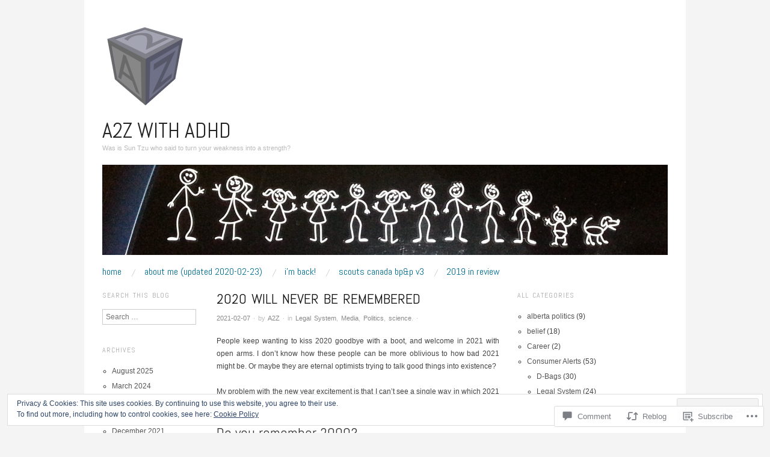

--- FILE ---
content_type: text/html; charset=UTF-8
request_url: https://a2zwithadhd.com/2021/02/07/2020-will-never-be-remembered/
body_size: 39035
content:
<!DOCTYPE html>
<!--[if IE 8]>
<html id="ie8" lang="en">
<![endif]-->
<!--[if !(IE 8)]><!-->
<html lang="en">
<!--<![endif]-->
<head>
<meta charset="UTF-8" />
<meta name="viewport" content="width=device-width,initial-scale=1" />
<title>2020 will never be remembered | A2Z with ADHD</title>
<link rel="profile" href="http://gmpg.org/xfn/11" />
<link rel="pingback" href="https://a2zwithadhd.com/xmlrpc.php" />
<!--[if lt IE 9]>
<script src="https://s0.wp.com/wp-content/themes/pub/oxygen/js/html5.js?m=1335201688i" type="text/javascript"></script>
<![endif]-->

<meta name='robots' content='max-image-preview:large' />

<!-- Async WordPress.com Remote Login -->
<script id="wpcom_remote_login_js">
var wpcom_remote_login_extra_auth = '';
function wpcom_remote_login_remove_dom_node_id( element_id ) {
	var dom_node = document.getElementById( element_id );
	if ( dom_node ) { dom_node.parentNode.removeChild( dom_node ); }
}
function wpcom_remote_login_remove_dom_node_classes( class_name ) {
	var dom_nodes = document.querySelectorAll( '.' + class_name );
	for ( var i = 0; i < dom_nodes.length; i++ ) {
		dom_nodes[ i ].parentNode.removeChild( dom_nodes[ i ] );
	}
}
function wpcom_remote_login_final_cleanup() {
	wpcom_remote_login_remove_dom_node_classes( "wpcom_remote_login_msg" );
	wpcom_remote_login_remove_dom_node_id( "wpcom_remote_login_key" );
	wpcom_remote_login_remove_dom_node_id( "wpcom_remote_login_validate" );
	wpcom_remote_login_remove_dom_node_id( "wpcom_remote_login_js" );
	wpcom_remote_login_remove_dom_node_id( "wpcom_request_access_iframe" );
	wpcom_remote_login_remove_dom_node_id( "wpcom_request_access_styles" );
}

// Watch for messages back from the remote login
window.addEventListener( "message", function( e ) {
	if ( e.origin === "https://r-login.wordpress.com" ) {
		var data = {};
		try {
			data = JSON.parse( e.data );
		} catch( e ) {
			wpcom_remote_login_final_cleanup();
			return;
		}

		if ( data.msg === 'LOGIN' ) {
			// Clean up the login check iframe
			wpcom_remote_login_remove_dom_node_id( "wpcom_remote_login_key" );

			var id_regex = new RegExp( /^[0-9]+$/ );
			var token_regex = new RegExp( /^.*|.*|.*$/ );
			if (
				token_regex.test( data.token )
				&& id_regex.test( data.wpcomid )
			) {
				// We have everything we need to ask for a login
				var script = document.createElement( "script" );
				script.setAttribute( "id", "wpcom_remote_login_validate" );
				script.src = '/remote-login.php?wpcom_remote_login=validate'
					+ '&wpcomid=' + data.wpcomid
					+ '&token=' + encodeURIComponent( data.token )
					+ '&host=' + window.location.protocol
					+ '//' + window.location.hostname
					+ '&postid=10109'
					+ '&is_singular=1';
				document.body.appendChild( script );
			}

			return;
		}

		// Safari ITP, not logged in, so redirect
		if ( data.msg === 'LOGIN-REDIRECT' ) {
			window.location = 'https://wordpress.com/log-in?redirect_to=' + window.location.href;
			return;
		}

		// Safari ITP, storage access failed, remove the request
		if ( data.msg === 'LOGIN-REMOVE' ) {
			var css_zap = 'html { -webkit-transition: margin-top 1s; transition: margin-top 1s; } /* 9001 */ html { margin-top: 0 !important; } * html body { margin-top: 0 !important; } @media screen and ( max-width: 782px ) { html { margin-top: 0 !important; } * html body { margin-top: 0 !important; } }';
			var style_zap = document.createElement( 'style' );
			style_zap.type = 'text/css';
			style_zap.appendChild( document.createTextNode( css_zap ) );
			document.body.appendChild( style_zap );

			var e = document.getElementById( 'wpcom_request_access_iframe' );
			e.parentNode.removeChild( e );

			document.cookie = 'wordpress_com_login_access=denied; path=/; max-age=31536000';

			return;
		}

		// Safari ITP
		if ( data.msg === 'REQUEST_ACCESS' ) {
			console.log( 'request access: safari' );

			// Check ITP iframe enable/disable knob
			if ( wpcom_remote_login_extra_auth !== 'safari_itp_iframe' ) {
				return;
			}

			// If we are in a "private window" there is no ITP.
			var private_window = false;
			try {
				var opendb = window.openDatabase( null, null, null, null );
			} catch( e ) {
				private_window = true;
			}

			if ( private_window ) {
				console.log( 'private window' );
				return;
			}

			var iframe = document.createElement( 'iframe' );
			iframe.id = 'wpcom_request_access_iframe';
			iframe.setAttribute( 'scrolling', 'no' );
			iframe.setAttribute( 'sandbox', 'allow-storage-access-by-user-activation allow-scripts allow-same-origin allow-top-navigation-by-user-activation' );
			iframe.src = 'https://r-login.wordpress.com/remote-login.php?wpcom_remote_login=request_access&origin=' + encodeURIComponent( data.origin ) + '&wpcomid=' + encodeURIComponent( data.wpcomid );

			var css = 'html { -webkit-transition: margin-top 1s; transition: margin-top 1s; } /* 9001 */ html { margin-top: 46px !important; } * html body { margin-top: 46px !important; } @media screen and ( max-width: 660px ) { html { margin-top: 71px !important; } * html body { margin-top: 71px !important; } #wpcom_request_access_iframe { display: block; height: 71px !important; } } #wpcom_request_access_iframe { border: 0px; height: 46px; position: fixed; top: 0; left: 0; width: 100%; min-width: 100%; z-index: 99999; background: #23282d; } ';

			var style = document.createElement( 'style' );
			style.type = 'text/css';
			style.id = 'wpcom_request_access_styles';
			style.appendChild( document.createTextNode( css ) );
			document.body.appendChild( style );

			document.body.appendChild( iframe );
		}

		if ( data.msg === 'DONE' ) {
			wpcom_remote_login_final_cleanup();
		}
	}
}, false );

// Inject the remote login iframe after the page has had a chance to load
// more critical resources
window.addEventListener( "DOMContentLoaded", function( e ) {
	var iframe = document.createElement( "iframe" );
	iframe.style.display = "none";
	iframe.setAttribute( "scrolling", "no" );
	iframe.setAttribute( "id", "wpcom_remote_login_key" );
	iframe.src = "https://r-login.wordpress.com/remote-login.php"
		+ "?wpcom_remote_login=key"
		+ "&origin=aHR0cHM6Ly9hMnp3aXRoYWRoZC5jb20%3D"
		+ "&wpcomid=54648694"
		+ "&time=" + Math.floor( Date.now() / 1000 );
	document.body.appendChild( iframe );
}, false );
</script>
<link rel='dns-prefetch' href='//s0.wp.com' />
<link rel='dns-prefetch' href='//widgets.wp.com' />
<link rel='dns-prefetch' href='//fonts-api.wp.com' />
<link rel="alternate" type="application/rss+xml" title="A2Z with ADHD &raquo; Feed" href="https://a2zwithadhd.com/feed/" />
<link rel="alternate" type="application/rss+xml" title="A2Z with ADHD &raquo; Comments Feed" href="https://a2zwithadhd.com/comments/feed/" />
<link rel="alternate" type="application/rss+xml" title="A2Z with ADHD &raquo; 2020 will never be remembered Comments Feed" href="https://a2zwithadhd.com/2021/02/07/2020-will-never-be-remembered/feed/" />
	<script type="text/javascript">
		/* <![CDATA[ */
		function addLoadEvent(func) {
			var oldonload = window.onload;
			if (typeof window.onload != 'function') {
				window.onload = func;
			} else {
				window.onload = function () {
					oldonload();
					func();
				}
			}
		}
		/* ]]> */
	</script>
	<link crossorigin='anonymous' rel='stylesheet' id='all-css-0-1' href='/_static/??-eJx9zN0KwjAMhuEbsgZ/5vBAvJbShtE1bYNJKLt7NxEEEQ9fku+Bzi60qlgVijkmm1IV6ClOqAJo67XlhI58B8XC5BUFRBfCfRDZwW9gRmUf8rtBrEJp0WjdPnAzouMm+lX/REoZP+6rtvd7uR3G4XQcr5fzMD8BGYBNRA==&cssminify=yes' type='text/css' media='all' />
<style id='wp-emoji-styles-inline-css'>

	img.wp-smiley, img.emoji {
		display: inline !important;
		border: none !important;
		box-shadow: none !important;
		height: 1em !important;
		width: 1em !important;
		margin: 0 0.07em !important;
		vertical-align: -0.1em !important;
		background: none !important;
		padding: 0 !important;
	}
/*# sourceURL=wp-emoji-styles-inline-css */
</style>
<link crossorigin='anonymous' rel='stylesheet' id='all-css-2-1' href='/wp-content/plugins/gutenberg-core/v22.2.0/build/styles/block-library/style.css?m=1764855221i&cssminify=yes' type='text/css' media='all' />
<style id='wp-block-library-inline-css'>
.has-text-align-justify {
	text-align:justify;
}
.has-text-align-justify{text-align:justify;}

/*# sourceURL=wp-block-library-inline-css */
</style><style id='global-styles-inline-css'>
:root{--wp--preset--aspect-ratio--square: 1;--wp--preset--aspect-ratio--4-3: 4/3;--wp--preset--aspect-ratio--3-4: 3/4;--wp--preset--aspect-ratio--3-2: 3/2;--wp--preset--aspect-ratio--2-3: 2/3;--wp--preset--aspect-ratio--16-9: 16/9;--wp--preset--aspect-ratio--9-16: 9/16;--wp--preset--color--black: #000000;--wp--preset--color--cyan-bluish-gray: #abb8c3;--wp--preset--color--white: #ffffff;--wp--preset--color--pale-pink: #f78da7;--wp--preset--color--vivid-red: #cf2e2e;--wp--preset--color--luminous-vivid-orange: #ff6900;--wp--preset--color--luminous-vivid-amber: #fcb900;--wp--preset--color--light-green-cyan: #7bdcb5;--wp--preset--color--vivid-green-cyan: #00d084;--wp--preset--color--pale-cyan-blue: #8ed1fc;--wp--preset--color--vivid-cyan-blue: #0693e3;--wp--preset--color--vivid-purple: #9b51e0;--wp--preset--gradient--vivid-cyan-blue-to-vivid-purple: linear-gradient(135deg,rgb(6,147,227) 0%,rgb(155,81,224) 100%);--wp--preset--gradient--light-green-cyan-to-vivid-green-cyan: linear-gradient(135deg,rgb(122,220,180) 0%,rgb(0,208,130) 100%);--wp--preset--gradient--luminous-vivid-amber-to-luminous-vivid-orange: linear-gradient(135deg,rgb(252,185,0) 0%,rgb(255,105,0) 100%);--wp--preset--gradient--luminous-vivid-orange-to-vivid-red: linear-gradient(135deg,rgb(255,105,0) 0%,rgb(207,46,46) 100%);--wp--preset--gradient--very-light-gray-to-cyan-bluish-gray: linear-gradient(135deg,rgb(238,238,238) 0%,rgb(169,184,195) 100%);--wp--preset--gradient--cool-to-warm-spectrum: linear-gradient(135deg,rgb(74,234,220) 0%,rgb(151,120,209) 20%,rgb(207,42,186) 40%,rgb(238,44,130) 60%,rgb(251,105,98) 80%,rgb(254,248,76) 100%);--wp--preset--gradient--blush-light-purple: linear-gradient(135deg,rgb(255,206,236) 0%,rgb(152,150,240) 100%);--wp--preset--gradient--blush-bordeaux: linear-gradient(135deg,rgb(254,205,165) 0%,rgb(254,45,45) 50%,rgb(107,0,62) 100%);--wp--preset--gradient--luminous-dusk: linear-gradient(135deg,rgb(255,203,112) 0%,rgb(199,81,192) 50%,rgb(65,88,208) 100%);--wp--preset--gradient--pale-ocean: linear-gradient(135deg,rgb(255,245,203) 0%,rgb(182,227,212) 50%,rgb(51,167,181) 100%);--wp--preset--gradient--electric-grass: linear-gradient(135deg,rgb(202,248,128) 0%,rgb(113,206,126) 100%);--wp--preset--gradient--midnight: linear-gradient(135deg,rgb(2,3,129) 0%,rgb(40,116,252) 100%);--wp--preset--font-size--small: 13px;--wp--preset--font-size--medium: 20px;--wp--preset--font-size--large: 36px;--wp--preset--font-size--x-large: 42px;--wp--preset--font-family--albert-sans: 'Albert Sans', sans-serif;--wp--preset--font-family--alegreya: Alegreya, serif;--wp--preset--font-family--arvo: Arvo, serif;--wp--preset--font-family--bodoni-moda: 'Bodoni Moda', serif;--wp--preset--font-family--bricolage-grotesque: 'Bricolage Grotesque', sans-serif;--wp--preset--font-family--cabin: Cabin, sans-serif;--wp--preset--font-family--chivo: Chivo, sans-serif;--wp--preset--font-family--commissioner: Commissioner, sans-serif;--wp--preset--font-family--cormorant: Cormorant, serif;--wp--preset--font-family--courier-prime: 'Courier Prime', monospace;--wp--preset--font-family--crimson-pro: 'Crimson Pro', serif;--wp--preset--font-family--dm-mono: 'DM Mono', monospace;--wp--preset--font-family--dm-sans: 'DM Sans', sans-serif;--wp--preset--font-family--dm-serif-display: 'DM Serif Display', serif;--wp--preset--font-family--domine: Domine, serif;--wp--preset--font-family--eb-garamond: 'EB Garamond', serif;--wp--preset--font-family--epilogue: Epilogue, sans-serif;--wp--preset--font-family--fahkwang: Fahkwang, sans-serif;--wp--preset--font-family--figtree: Figtree, sans-serif;--wp--preset--font-family--fira-sans: 'Fira Sans', sans-serif;--wp--preset--font-family--fjalla-one: 'Fjalla One', sans-serif;--wp--preset--font-family--fraunces: Fraunces, serif;--wp--preset--font-family--gabarito: Gabarito, system-ui;--wp--preset--font-family--ibm-plex-mono: 'IBM Plex Mono', monospace;--wp--preset--font-family--ibm-plex-sans: 'IBM Plex Sans', sans-serif;--wp--preset--font-family--ibarra-real-nova: 'Ibarra Real Nova', serif;--wp--preset--font-family--instrument-serif: 'Instrument Serif', serif;--wp--preset--font-family--inter: Inter, sans-serif;--wp--preset--font-family--josefin-sans: 'Josefin Sans', sans-serif;--wp--preset--font-family--jost: Jost, sans-serif;--wp--preset--font-family--libre-baskerville: 'Libre Baskerville', serif;--wp--preset--font-family--libre-franklin: 'Libre Franklin', sans-serif;--wp--preset--font-family--literata: Literata, serif;--wp--preset--font-family--lora: Lora, serif;--wp--preset--font-family--merriweather: Merriweather, serif;--wp--preset--font-family--montserrat: Montserrat, sans-serif;--wp--preset--font-family--newsreader: Newsreader, serif;--wp--preset--font-family--noto-sans-mono: 'Noto Sans Mono', sans-serif;--wp--preset--font-family--nunito: Nunito, sans-serif;--wp--preset--font-family--open-sans: 'Open Sans', sans-serif;--wp--preset--font-family--overpass: Overpass, sans-serif;--wp--preset--font-family--pt-serif: 'PT Serif', serif;--wp--preset--font-family--petrona: Petrona, serif;--wp--preset--font-family--piazzolla: Piazzolla, serif;--wp--preset--font-family--playfair-display: 'Playfair Display', serif;--wp--preset--font-family--plus-jakarta-sans: 'Plus Jakarta Sans', sans-serif;--wp--preset--font-family--poppins: Poppins, sans-serif;--wp--preset--font-family--raleway: Raleway, sans-serif;--wp--preset--font-family--roboto: Roboto, sans-serif;--wp--preset--font-family--roboto-slab: 'Roboto Slab', serif;--wp--preset--font-family--rubik: Rubik, sans-serif;--wp--preset--font-family--rufina: Rufina, serif;--wp--preset--font-family--sora: Sora, sans-serif;--wp--preset--font-family--source-sans-3: 'Source Sans 3', sans-serif;--wp--preset--font-family--source-serif-4: 'Source Serif 4', serif;--wp--preset--font-family--space-mono: 'Space Mono', monospace;--wp--preset--font-family--syne: Syne, sans-serif;--wp--preset--font-family--texturina: Texturina, serif;--wp--preset--font-family--urbanist: Urbanist, sans-serif;--wp--preset--font-family--work-sans: 'Work Sans', sans-serif;--wp--preset--spacing--20: 0.44rem;--wp--preset--spacing--30: 0.67rem;--wp--preset--spacing--40: 1rem;--wp--preset--spacing--50: 1.5rem;--wp--preset--spacing--60: 2.25rem;--wp--preset--spacing--70: 3.38rem;--wp--preset--spacing--80: 5.06rem;--wp--preset--shadow--natural: 6px 6px 9px rgba(0, 0, 0, 0.2);--wp--preset--shadow--deep: 12px 12px 50px rgba(0, 0, 0, 0.4);--wp--preset--shadow--sharp: 6px 6px 0px rgba(0, 0, 0, 0.2);--wp--preset--shadow--outlined: 6px 6px 0px -3px rgb(255, 255, 255), 6px 6px rgb(0, 0, 0);--wp--preset--shadow--crisp: 6px 6px 0px rgb(0, 0, 0);}:where(.is-layout-flex){gap: 0.5em;}:where(.is-layout-grid){gap: 0.5em;}body .is-layout-flex{display: flex;}.is-layout-flex{flex-wrap: wrap;align-items: center;}.is-layout-flex > :is(*, div){margin: 0;}body .is-layout-grid{display: grid;}.is-layout-grid > :is(*, div){margin: 0;}:where(.wp-block-columns.is-layout-flex){gap: 2em;}:where(.wp-block-columns.is-layout-grid){gap: 2em;}:where(.wp-block-post-template.is-layout-flex){gap: 1.25em;}:where(.wp-block-post-template.is-layout-grid){gap: 1.25em;}.has-black-color{color: var(--wp--preset--color--black) !important;}.has-cyan-bluish-gray-color{color: var(--wp--preset--color--cyan-bluish-gray) !important;}.has-white-color{color: var(--wp--preset--color--white) !important;}.has-pale-pink-color{color: var(--wp--preset--color--pale-pink) !important;}.has-vivid-red-color{color: var(--wp--preset--color--vivid-red) !important;}.has-luminous-vivid-orange-color{color: var(--wp--preset--color--luminous-vivid-orange) !important;}.has-luminous-vivid-amber-color{color: var(--wp--preset--color--luminous-vivid-amber) !important;}.has-light-green-cyan-color{color: var(--wp--preset--color--light-green-cyan) !important;}.has-vivid-green-cyan-color{color: var(--wp--preset--color--vivid-green-cyan) !important;}.has-pale-cyan-blue-color{color: var(--wp--preset--color--pale-cyan-blue) !important;}.has-vivid-cyan-blue-color{color: var(--wp--preset--color--vivid-cyan-blue) !important;}.has-vivid-purple-color{color: var(--wp--preset--color--vivid-purple) !important;}.has-black-background-color{background-color: var(--wp--preset--color--black) !important;}.has-cyan-bluish-gray-background-color{background-color: var(--wp--preset--color--cyan-bluish-gray) !important;}.has-white-background-color{background-color: var(--wp--preset--color--white) !important;}.has-pale-pink-background-color{background-color: var(--wp--preset--color--pale-pink) !important;}.has-vivid-red-background-color{background-color: var(--wp--preset--color--vivid-red) !important;}.has-luminous-vivid-orange-background-color{background-color: var(--wp--preset--color--luminous-vivid-orange) !important;}.has-luminous-vivid-amber-background-color{background-color: var(--wp--preset--color--luminous-vivid-amber) !important;}.has-light-green-cyan-background-color{background-color: var(--wp--preset--color--light-green-cyan) !important;}.has-vivid-green-cyan-background-color{background-color: var(--wp--preset--color--vivid-green-cyan) !important;}.has-pale-cyan-blue-background-color{background-color: var(--wp--preset--color--pale-cyan-blue) !important;}.has-vivid-cyan-blue-background-color{background-color: var(--wp--preset--color--vivid-cyan-blue) !important;}.has-vivid-purple-background-color{background-color: var(--wp--preset--color--vivid-purple) !important;}.has-black-border-color{border-color: var(--wp--preset--color--black) !important;}.has-cyan-bluish-gray-border-color{border-color: var(--wp--preset--color--cyan-bluish-gray) !important;}.has-white-border-color{border-color: var(--wp--preset--color--white) !important;}.has-pale-pink-border-color{border-color: var(--wp--preset--color--pale-pink) !important;}.has-vivid-red-border-color{border-color: var(--wp--preset--color--vivid-red) !important;}.has-luminous-vivid-orange-border-color{border-color: var(--wp--preset--color--luminous-vivid-orange) !important;}.has-luminous-vivid-amber-border-color{border-color: var(--wp--preset--color--luminous-vivid-amber) !important;}.has-light-green-cyan-border-color{border-color: var(--wp--preset--color--light-green-cyan) !important;}.has-vivid-green-cyan-border-color{border-color: var(--wp--preset--color--vivid-green-cyan) !important;}.has-pale-cyan-blue-border-color{border-color: var(--wp--preset--color--pale-cyan-blue) !important;}.has-vivid-cyan-blue-border-color{border-color: var(--wp--preset--color--vivid-cyan-blue) !important;}.has-vivid-purple-border-color{border-color: var(--wp--preset--color--vivid-purple) !important;}.has-vivid-cyan-blue-to-vivid-purple-gradient-background{background: var(--wp--preset--gradient--vivid-cyan-blue-to-vivid-purple) !important;}.has-light-green-cyan-to-vivid-green-cyan-gradient-background{background: var(--wp--preset--gradient--light-green-cyan-to-vivid-green-cyan) !important;}.has-luminous-vivid-amber-to-luminous-vivid-orange-gradient-background{background: var(--wp--preset--gradient--luminous-vivid-amber-to-luminous-vivid-orange) !important;}.has-luminous-vivid-orange-to-vivid-red-gradient-background{background: var(--wp--preset--gradient--luminous-vivid-orange-to-vivid-red) !important;}.has-very-light-gray-to-cyan-bluish-gray-gradient-background{background: var(--wp--preset--gradient--very-light-gray-to-cyan-bluish-gray) !important;}.has-cool-to-warm-spectrum-gradient-background{background: var(--wp--preset--gradient--cool-to-warm-spectrum) !important;}.has-blush-light-purple-gradient-background{background: var(--wp--preset--gradient--blush-light-purple) !important;}.has-blush-bordeaux-gradient-background{background: var(--wp--preset--gradient--blush-bordeaux) !important;}.has-luminous-dusk-gradient-background{background: var(--wp--preset--gradient--luminous-dusk) !important;}.has-pale-ocean-gradient-background{background: var(--wp--preset--gradient--pale-ocean) !important;}.has-electric-grass-gradient-background{background: var(--wp--preset--gradient--electric-grass) !important;}.has-midnight-gradient-background{background: var(--wp--preset--gradient--midnight) !important;}.has-small-font-size{font-size: var(--wp--preset--font-size--small) !important;}.has-medium-font-size{font-size: var(--wp--preset--font-size--medium) !important;}.has-large-font-size{font-size: var(--wp--preset--font-size--large) !important;}.has-x-large-font-size{font-size: var(--wp--preset--font-size--x-large) !important;}.has-albert-sans-font-family{font-family: var(--wp--preset--font-family--albert-sans) !important;}.has-alegreya-font-family{font-family: var(--wp--preset--font-family--alegreya) !important;}.has-arvo-font-family{font-family: var(--wp--preset--font-family--arvo) !important;}.has-bodoni-moda-font-family{font-family: var(--wp--preset--font-family--bodoni-moda) !important;}.has-bricolage-grotesque-font-family{font-family: var(--wp--preset--font-family--bricolage-grotesque) !important;}.has-cabin-font-family{font-family: var(--wp--preset--font-family--cabin) !important;}.has-chivo-font-family{font-family: var(--wp--preset--font-family--chivo) !important;}.has-commissioner-font-family{font-family: var(--wp--preset--font-family--commissioner) !important;}.has-cormorant-font-family{font-family: var(--wp--preset--font-family--cormorant) !important;}.has-courier-prime-font-family{font-family: var(--wp--preset--font-family--courier-prime) !important;}.has-crimson-pro-font-family{font-family: var(--wp--preset--font-family--crimson-pro) !important;}.has-dm-mono-font-family{font-family: var(--wp--preset--font-family--dm-mono) !important;}.has-dm-sans-font-family{font-family: var(--wp--preset--font-family--dm-sans) !important;}.has-dm-serif-display-font-family{font-family: var(--wp--preset--font-family--dm-serif-display) !important;}.has-domine-font-family{font-family: var(--wp--preset--font-family--domine) !important;}.has-eb-garamond-font-family{font-family: var(--wp--preset--font-family--eb-garamond) !important;}.has-epilogue-font-family{font-family: var(--wp--preset--font-family--epilogue) !important;}.has-fahkwang-font-family{font-family: var(--wp--preset--font-family--fahkwang) !important;}.has-figtree-font-family{font-family: var(--wp--preset--font-family--figtree) !important;}.has-fira-sans-font-family{font-family: var(--wp--preset--font-family--fira-sans) !important;}.has-fjalla-one-font-family{font-family: var(--wp--preset--font-family--fjalla-one) !important;}.has-fraunces-font-family{font-family: var(--wp--preset--font-family--fraunces) !important;}.has-gabarito-font-family{font-family: var(--wp--preset--font-family--gabarito) !important;}.has-ibm-plex-mono-font-family{font-family: var(--wp--preset--font-family--ibm-plex-mono) !important;}.has-ibm-plex-sans-font-family{font-family: var(--wp--preset--font-family--ibm-plex-sans) !important;}.has-ibarra-real-nova-font-family{font-family: var(--wp--preset--font-family--ibarra-real-nova) !important;}.has-instrument-serif-font-family{font-family: var(--wp--preset--font-family--instrument-serif) !important;}.has-inter-font-family{font-family: var(--wp--preset--font-family--inter) !important;}.has-josefin-sans-font-family{font-family: var(--wp--preset--font-family--josefin-sans) !important;}.has-jost-font-family{font-family: var(--wp--preset--font-family--jost) !important;}.has-libre-baskerville-font-family{font-family: var(--wp--preset--font-family--libre-baskerville) !important;}.has-libre-franklin-font-family{font-family: var(--wp--preset--font-family--libre-franklin) !important;}.has-literata-font-family{font-family: var(--wp--preset--font-family--literata) !important;}.has-lora-font-family{font-family: var(--wp--preset--font-family--lora) !important;}.has-merriweather-font-family{font-family: var(--wp--preset--font-family--merriweather) !important;}.has-montserrat-font-family{font-family: var(--wp--preset--font-family--montserrat) !important;}.has-newsreader-font-family{font-family: var(--wp--preset--font-family--newsreader) !important;}.has-noto-sans-mono-font-family{font-family: var(--wp--preset--font-family--noto-sans-mono) !important;}.has-nunito-font-family{font-family: var(--wp--preset--font-family--nunito) !important;}.has-open-sans-font-family{font-family: var(--wp--preset--font-family--open-sans) !important;}.has-overpass-font-family{font-family: var(--wp--preset--font-family--overpass) !important;}.has-pt-serif-font-family{font-family: var(--wp--preset--font-family--pt-serif) !important;}.has-petrona-font-family{font-family: var(--wp--preset--font-family--petrona) !important;}.has-piazzolla-font-family{font-family: var(--wp--preset--font-family--piazzolla) !important;}.has-playfair-display-font-family{font-family: var(--wp--preset--font-family--playfair-display) !important;}.has-plus-jakarta-sans-font-family{font-family: var(--wp--preset--font-family--plus-jakarta-sans) !important;}.has-poppins-font-family{font-family: var(--wp--preset--font-family--poppins) !important;}.has-raleway-font-family{font-family: var(--wp--preset--font-family--raleway) !important;}.has-roboto-font-family{font-family: var(--wp--preset--font-family--roboto) !important;}.has-roboto-slab-font-family{font-family: var(--wp--preset--font-family--roboto-slab) !important;}.has-rubik-font-family{font-family: var(--wp--preset--font-family--rubik) !important;}.has-rufina-font-family{font-family: var(--wp--preset--font-family--rufina) !important;}.has-sora-font-family{font-family: var(--wp--preset--font-family--sora) !important;}.has-source-sans-3-font-family{font-family: var(--wp--preset--font-family--source-sans-3) !important;}.has-source-serif-4-font-family{font-family: var(--wp--preset--font-family--source-serif-4) !important;}.has-space-mono-font-family{font-family: var(--wp--preset--font-family--space-mono) !important;}.has-syne-font-family{font-family: var(--wp--preset--font-family--syne) !important;}.has-texturina-font-family{font-family: var(--wp--preset--font-family--texturina) !important;}.has-urbanist-font-family{font-family: var(--wp--preset--font-family--urbanist) !important;}.has-work-sans-font-family{font-family: var(--wp--preset--font-family--work-sans) !important;}
/*# sourceURL=global-styles-inline-css */
</style>

<style id='classic-theme-styles-inline-css'>
/*! This file is auto-generated */
.wp-block-button__link{color:#fff;background-color:#32373c;border-radius:9999px;box-shadow:none;text-decoration:none;padding:calc(.667em + 2px) calc(1.333em + 2px);font-size:1.125em}.wp-block-file__button{background:#32373c;color:#fff;text-decoration:none}
/*# sourceURL=/wp-includes/css/classic-themes.min.css */
</style>
<link crossorigin='anonymous' rel='stylesheet' id='all-css-4-1' href='/_static/??-eJx9jksOwjAMRC9EcCsEFQvEUVA+FqTUSRQ77fVxVbEBxMaSZ+bZA0sxPifBJEDNlKndY2LwuaLqVKyAJghDtDghaWzvmXfwG1uKMsa5UpHZ6KTYyMhDQf7HjSjF+qdRaTuxGcAtvb3bjCnkCrZJJisS/RcFXD24FqcAM1ann1VcK/Pnvna50qUfTl3XH8+HYXwBNR1jhQ==&cssminify=yes' type='text/css' media='all' />
<link rel='stylesheet' id='verbum-gutenberg-css-css' href='https://widgets.wp.com/verbum-block-editor/block-editor.css?ver=1738686361' media='all' />
<link crossorigin='anonymous' rel='stylesheet' id='screen-css-7-1' href='/wp-content/themes/pub/oxygen/style.css?m=1741693338i&cssminify=yes' type='text/css' media='screen' />
<link rel='stylesheet' id='font-abel-css' href='https://fonts-api.wp.com/css?family=Abel&#038;ver=20120821' media='all' />
<link crossorigin='anonymous' rel='stylesheet' id='all-css-10-1' href='/wp-content/themes/pub/oxygen/inc/style-wpcom.css?m=1387558833i&cssminify=yes' type='text/css' media='all' />
<style id='jetpack_facebook_likebox-inline-css'>
.widget_facebook_likebox {
	overflow: hidden;
}

/*# sourceURL=/wp-content/mu-plugins/jetpack-plugin/sun/modules/widgets/facebook-likebox/style.css */
</style>
<link crossorigin='anonymous' rel='stylesheet' id='all-css-12-1' href='/_static/??-eJzTLy/QTc7PK0nNK9HPLdUtyClNz8wr1i9KTcrJTwcy0/WTi5G5ekCujj52Temp+bo5+cmJJZn5eSgc3bScxMwikFb7XFtDE1NLExMLc0OTLACohS2q&cssminify=yes' type='text/css' media='all' />
<link crossorigin='anonymous' rel='stylesheet' id='print-css-13-1' href='/wp-content/mu-plugins/global-print/global-print.css?m=1465851035i&cssminify=yes' type='text/css' media='print' />
<link crossorigin='anonymous' rel='stylesheet' id='all-css-14-1' href='/wp-content/mu-plugins/infinity/themes/pub/oxygen.css?m=1339516582i&cssminify=yes' type='text/css' media='all' />
<style id='jetpack-global-styles-frontend-style-inline-css'>
:root { --font-headings: unset; --font-base: unset; --font-headings-default: -apple-system,BlinkMacSystemFont,"Segoe UI",Roboto,Oxygen-Sans,Ubuntu,Cantarell,"Helvetica Neue",sans-serif; --font-base-default: -apple-system,BlinkMacSystemFont,"Segoe UI",Roboto,Oxygen-Sans,Ubuntu,Cantarell,"Helvetica Neue",sans-serif;}
/*# sourceURL=jetpack-global-styles-frontend-style-inline-css */
</style>
<link crossorigin='anonymous' rel='stylesheet' id='all-css-16-1' href='/_static/??-eJyNjcsKAjEMRX/IGtQZBxfip0hMS9sxTYppGfx7H7gRN+7ugcs5sFRHKi1Ig9Jd5R6zGMyhVaTrh8G6QFHfORhYwlvw6P39PbPENZmt4G/ROQuBKWVkxxrVvuBH1lIoz2waILJekF+HUzlupnG3nQ77YZwfuRJIaQ==&cssminify=yes' type='text/css' media='all' />
<script type="text/javascript" id="jetpack_related-posts-js-extra">
/* <![CDATA[ */
var related_posts_js_options = {"post_heading":"h4"};
//# sourceURL=jetpack_related-posts-js-extra
/* ]]> */
</script>
<script type="text/javascript" id="wpcom-actionbar-placeholder-js-extra">
/* <![CDATA[ */
var actionbardata = {"siteID":"54648694","postID":"10109","siteURL":"https://a2zwithadhd.com","xhrURL":"https://a2zwithadhd.com/wp-admin/admin-ajax.php","nonce":"a1fa0fa1af","isLoggedIn":"","statusMessage":"","subsEmailDefault":"instantly","proxyScriptUrl":"https://s0.wp.com/wp-content/js/wpcom-proxy-request.js?m=1513050504i&amp;ver=20211021","shortlink":"https://wp.me/p3HiCy-2D3","i18n":{"followedText":"New posts from this site will now appear in your \u003Ca href=\"https://wordpress.com/reader\"\u003EReader\u003C/a\u003E","foldBar":"Collapse this bar","unfoldBar":"Expand this bar","shortLinkCopied":"Shortlink copied to clipboard."}};
//# sourceURL=wpcom-actionbar-placeholder-js-extra
/* ]]> */
</script>
<script type="text/javascript" id="jetpack-mu-wpcom-settings-js-before">
/* <![CDATA[ */
var JETPACK_MU_WPCOM_SETTINGS = {"assetsUrl":"https://s0.wp.com/wp-content/mu-plugins/jetpack-mu-wpcom-plugin/sun/jetpack_vendor/automattic/jetpack-mu-wpcom/src/build/"};
//# sourceURL=jetpack-mu-wpcom-settings-js-before
/* ]]> */
</script>
<script crossorigin='anonymous' type='text/javascript'  src='/_static/??-eJx1j1EKwjAQRC/kdq1Q2h/xKFKTEBKTTcwm1t7eFKtU0K9hmOENg1MEESgryugLRFe0IUarchzFdfXIhfBsSOClGCcxKTdmJSEGzvztGm+osbzDDdfWjssQU3jM76zCXJGKl9DeikrzKlvA3xJ4o1Md/bV2cUF/fkwhyVEyCDcyv0DCR7wfFgEKBFrGVBEnf2z7rtu3bT8M9gk9l2bI'></script>
<script type="text/javascript" id="rlt-proxy-js-after">
/* <![CDATA[ */
	rltInitialize( {"token":null,"iframeOrigins":["https:\/\/widgets.wp.com"]} );
//# sourceURL=rlt-proxy-js-after
/* ]]> */
</script>
<link rel="EditURI" type="application/rsd+xml" title="RSD" href="https://shayneneal.wordpress.com/xmlrpc.php?rsd" />
<meta name="generator" content="WordPress.com" />
<link rel="canonical" href="https://a2zwithadhd.com/2021/02/07/2020-will-never-be-remembered/" />
<link rel='shortlink' href='https://wp.me/p3HiCy-2D3' />
<link rel="alternate" type="application/json+oembed" href="https://public-api.wordpress.com/oembed/?format=json&amp;url=https%3A%2F%2Fa2zwithadhd.com%2F2021%2F02%2F07%2F2020-will-never-be-remembered%2F&amp;for=wpcom-auto-discovery" /><link rel="alternate" type="application/xml+oembed" href="https://public-api.wordpress.com/oembed/?format=xml&amp;url=https%3A%2F%2Fa2zwithadhd.com%2F2021%2F02%2F07%2F2020-will-never-be-remembered%2F&amp;for=wpcom-auto-discovery" />
<!-- Jetpack Open Graph Tags -->
<meta property="og:type" content="article" />
<meta property="og:title" content="2020 will never be remembered" />
<meta property="og:url" content="https://a2zwithadhd.com/2021/02/07/2020-will-never-be-remembered/" />
<meta property="og:description" content="The biggest disaster of my lifetime is not a war, a space shuttle collapsing, or towers falling from the skyline, and it certainly isn&#8217;t some virus that we survived a decade earlier" />
<meta property="article:published_time" content="2021-02-07T22:44:06+00:00" />
<meta property="article:modified_time" content="2021-02-07T22:44:06+00:00" />
<meta property="og:site_name" content="A2Z with ADHD" />
<meta property="og:image" content="https://a2zwithadhd.com/wp-content/uploads/2021/02/abc-news-banner.jpg" />
<meta property="og:image:width" content="470" />
<meta property="og:image:height" content="148" />
<meta property="og:image:alt" content="" />
<meta property="og:locale" content="en_US" />
<meta property="article:publisher" content="https://www.facebook.com/WordPresscom" />
<meta name="twitter:text:title" content="2020 will never be remembered" />
<meta name="twitter:image" content="https://a2zwithadhd.com/wp-content/uploads/2021/02/abc-news-banner.jpg?w=144" />
<meta name="twitter:card" content="summary" />

<!-- End Jetpack Open Graph Tags -->
<link rel='openid.server' href='https://a2zwithadhd.com/?openidserver=1' />
<link rel='openid.delegate' href='https://a2zwithadhd.com/' />
<link rel="search" type="application/opensearchdescription+xml" href="https://a2zwithadhd.com/osd.xml" title="A2Z with ADHD" />
<link rel="search" type="application/opensearchdescription+xml" href="https://s1.wp.com/opensearch.xml" title="WordPress.com" />
<meta name="theme-color" content="#ffffff" />
	<style type="text/css">
		#page {
			background-color: #ffffff		}
	</style>
	<style>
		html {
			font-size: 16px;
		}
		h1, h2, h3, h4, h5, h6, dl dt, blockquote, blockquote blockquote blockquote, .site-title, .main-navigation a, .widget_calendar caption {
			font-family: 'Abel', sans-serif;
		}
		.error, .entry-title a, .entry-content a, entry-summary a, .main-navigation > div > ul > li > a, .widget a, .post-navigation a, #image-navigation a, .pingback a, .logged-in-as a, .more-articles .entry-title a:hover, .widget_flickr #flickr_badge_uber_wrapper a {
			color: #0da4d3;
		}
		a:hover, .comment-meta a, .comment-meta a:visited {
			border-color: #0da4d3;
		}
		a.read-more, a.read-more:visited, .pagination a:hover, .comment-navigation a:hover, button, html input[type="button"], input[type="reset"], input[type="submit"], #infinite-handle span {
			background-color: #0da4d3;
		}
	</style>
		<style type="text/css">
			.recentcomments a {
				display: inline !important;
				padding: 0 !important;
				margin: 0 !important;
			}

			table.recentcommentsavatartop img.avatar, table.recentcommentsavatarend img.avatar {
				border: 0px;
				margin: 0;
			}

			table.recentcommentsavatartop a, table.recentcommentsavatarend a {
				border: 0px !important;
				background-color: transparent !important;
			}

			td.recentcommentsavatarend, td.recentcommentsavatartop {
				padding: 0px 0px 1px 0px;
				margin: 0px;
			}

			td.recentcommentstextend {
				border: none !important;
				padding: 0px 0px 2px 10px;
			}

			.rtl td.recentcommentstextend {
				padding: 0px 10px 2px 0px;
			}

			td.recentcommentstexttop {
				border: none;
				padding: 0px 0px 0px 10px;
			}

			.rtl td.recentcommentstexttop {
				padding: 0px 10px 0px 0px;
			}
		</style>
		<meta name="description" content="The biggest disaster of my lifetime is not a war, a space shuttle collapsing, or towers falling from the skyline, and it certainly isn&#039;t some virus that we survived a decade earlier" />
	<style type="text/css">
			.site-title a {
			color: #222222;
		}
		</style>
			<script type="text/javascript">

			window.doNotSellCallback = function() {

				var linkElements = [
					'a[href="https://wordpress.com/?ref=footer_blog"]',
					'a[href="https://wordpress.com/?ref=footer_website"]',
					'a[href="https://wordpress.com/?ref=vertical_footer"]',
					'a[href^="https://wordpress.com/?ref=footer_segment_"]',
				].join(',');

				var dnsLink = document.createElement( 'a' );
				dnsLink.href = 'https://wordpress.com/advertising-program-optout/';
				dnsLink.classList.add( 'do-not-sell-link' );
				dnsLink.rel = 'nofollow';
				dnsLink.style.marginLeft = '0.5em';
				dnsLink.textContent = 'Do Not Sell or Share My Personal Information';

				var creditLinks = document.querySelectorAll( linkElements );

				if ( 0 === creditLinks.length ) {
					return false;
				}

				Array.prototype.forEach.call( creditLinks, function( el ) {
					el.insertAdjacentElement( 'afterend', dnsLink );
				});

				return true;
			};

		</script>
		<style type="text/css" id="custom-colors-css">.menu-secondary li a:hover { background-color: #000000;}
.menu-secondary li a:hover { background-color: rgba( 0, 0, 0, 0.2 );}
.menu-secondary li { border-color: #252525;}
.menu-secondary li { border-color: rgba( 37, 37, 37, 0.1 );}
.menu-secondary li a, .menu-secondary li.current-menu-item li a, .menu-secondary li.current-page-item li a { color: #CCCCCC;}
.menu-secondary li li a { color: #888888;}
.menu-secondary li.current-menu-item a, .menu-secondary li.current-page-item a { color: #848484;}
.menu-secondary li.current-menu-item li a:hover, .menu-secondary li.current-page-item li a:hover { color: #FFFFFF;}
body { background-color: #f4f4f4;}
.error, .entry-title a, .entry-content a, entry-summary a, .main-navigation > div > ul > li > a, .widget a, .post-navigation a, #image-navigation a, .pingback a, .logged-in-as a, .more-articles .entry-title a:hover, .widget_flickr #flickr_badge_uber_wrapper a { color: #026F90;}
a:hover, .comment-meta a, .comment-meta a:visited { border-color: #026F90;}
a.read-more, a.read-more:visited, .pagination a:hover, .comment-navigation a:hover, button, html input[type="button"], input[type="reset"], input[type="submit"], #infinite-handle span { background-color: #026F90;}
.entry-title a:hover, .entry-meta a:hover, .page-links a:hover, .comment-meta a:hover, .widget ul li a:hover, .widget_flickr #flickr_badge_uber_wrapper a:hover { color: #000000;}
.menu-secondary, .menu-secondary li, .menu-secondary li a { background-color: #111111;}
</style>
<link rel="icon" href="https://a2zwithadhd.com/wp-content/uploads/2017/11/cropped-a2z-cube-black-white.png?w=32" sizes="32x32" />
<link rel="icon" href="https://a2zwithadhd.com/wp-content/uploads/2017/11/cropped-a2z-cube-black-white.png?w=192" sizes="192x192" />
<link rel="apple-touch-icon" href="https://a2zwithadhd.com/wp-content/uploads/2017/11/cropped-a2z-cube-black-white.png?w=180" />
<meta name="msapplication-TileImage" content="https://a2zwithadhd.com/wp-content/uploads/2017/11/cropped-a2z-cube-black-white.png?w=270" />
<script type="text/javascript">
	window.google_analytics_uacct = "UA-52447-2";
</script>

<script type="text/javascript">
	var _gaq = _gaq || [];
	_gaq.push(['_setAccount', 'UA-52447-2']);
	_gaq.push(['_gat._anonymizeIp']);
	_gaq.push(['_setDomainName', 'none']);
	_gaq.push(['_setAllowLinker', true]);
	_gaq.push(['_initData']);
	_gaq.push(['_trackPageview']);

	(function() {
		var ga = document.createElement('script'); ga.type = 'text/javascript'; ga.async = true;
		ga.src = ('https:' == document.location.protocol ? 'https://ssl' : 'http://www') + '.google-analytics.com/ga.js';
		(document.getElementsByTagName('head')[0] || document.getElementsByTagName('body')[0]).appendChild(ga);
	})();
</script>
<link crossorigin='anonymous' rel='stylesheet' id='all-css-0-3' href='/_static/??-eJydj9sKwkAMRH/INtQL6oP4KdKmoaTd3YQmy+LfW/ECvqlvc4bhwEDRCiU5JYeYKw154GQwkmuL05PBcoILJ4QuCE4GVlhprtFsBV8LovQ5kAG2s2Sj8N68ij99hfuB3MBFKxVbkvk10I+2x73MoV+wM5xZnWXZflAdOd3F53hq9rvN8dBsm/V4Az0yeyk=&cssminify=yes' type='text/css' media='all' />
</head>

<body class="wp-singular post-template-default single single-post postid-10109 single-format-standard wp-custom-logo wp-theme-puboxygen no-js customizer-styles-applied jetpack-reblog-enabled has-site-logo">
<div id="page" class="hfeed site">
		<header id="masthead" class="site-header" role="banner">
		<hgroup>
			<a href="https://a2zwithadhd.com/" class="site-logo-link" rel="home" itemprop="url"><img width="144" height="140" src="https://a2zwithadhd.com/wp-content/uploads/2017/11/a2z-cube-black-white.png?w=144" class="site-logo attachment-oxygen-logo" alt="" decoding="async" data-size="oxygen-logo" itemprop="logo" srcset="https://a2zwithadhd.com/wp-content/uploads/2017/11/a2z-cube-black-white.png?w=144 144w, https://a2zwithadhd.com/wp-content/uploads/2017/11/a2z-cube-black-white.png?w=288 288w, https://a2zwithadhd.com/wp-content/uploads/2017/11/a2z-cube-black-white.png?w=150 150w" sizes="(max-width: 144px) 100vw, 144px" data-attachment-id="8519" data-permalink="https://a2zwithadhd.com/a2z-cube-black-white/" data-orig-file="https://a2zwithadhd.com/wp-content/uploads/2017/11/a2z-cube-black-white.png" data-orig-size="777,753" data-comments-opened="1" data-image-meta="{&quot;aperture&quot;:&quot;0&quot;,&quot;credit&quot;:&quot;&quot;,&quot;camera&quot;:&quot;&quot;,&quot;caption&quot;:&quot;&quot;,&quot;created_timestamp&quot;:&quot;0&quot;,&quot;copyright&quot;:&quot;&quot;,&quot;focal_length&quot;:&quot;0&quot;,&quot;iso&quot;:&quot;0&quot;,&quot;shutter_speed&quot;:&quot;0&quot;,&quot;title&quot;:&quot;&quot;,&quot;orientation&quot;:&quot;0&quot;}" data-image-title="a2z-cube-black-white" data-image-description="" data-image-caption="" data-medium-file="https://a2zwithadhd.com/wp-content/uploads/2017/11/a2z-cube-black-white.png?w=300" data-large-file="https://a2zwithadhd.com/wp-content/uploads/2017/11/a2z-cube-black-white.png?w=470" /></a>			<h1 class="site-title"><a href="https://a2zwithadhd.com/" title="A2Z with ADHD" rel="home">A2Z with ADHD</a></h1>
			<h2 class="site-description">Was is Sun Tzu who said to turn your weakness into a strength?</h2>
		</hgroup>

		
		
			<a href="https://a2zwithadhd.com/" title="A2Z with ADHD" rel="home">
				<img src="https://a2zwithadhd.com/wp-content/uploads/2015/02/cropped-20130810_231915_stick-people-durango.jpg" width="1500" height="239" alt="" class="custom-header" />
			</a>

		
		<nav role="navigation" class="site-navigation main-navigation clear-fix">
			<h1 class="assistive-text">Main Menu</h1>
			<div class="assistive-text skip-link"><a href="#content" title="Skip to content">Skip to content</a></div>

			<div class="menu-home-sticky-container"><ul id="menu-home-sticky" class="menu"><li id="menu-item-8533" class="menu-item menu-item-type-custom menu-item-object-custom menu-item-home menu-item-8533"><a href="https://a2zwithadhd.com/">Home</a></li>
<li id="menu-item-8534" class="menu-item menu-item-type-post_type menu-item-object-page menu-item-8534"><a href="https://a2zwithadhd.com/about/">About Me (updated 2020-02-23)</a></li>
<li id="menu-item-8540" class="menu-item menu-item-type-post_type menu-item-object-post menu-item-8540"><a href="https://a2zwithadhd.com/2013/06/30/im-back/">I&#8217;m Back!</a></li>
<li id="menu-item-9805" class="menu-item menu-item-type-post_type menu-item-object-post menu-item-9805"><a href="https://a2zwithadhd.com/2019/12/28/scouts-canada-bpp-v3/">Scouts Canada BP&amp;P v3</a></li>
<li id="menu-item-9804" class="menu-item menu-item-type-post_type menu-item-object-post menu-item-9804"><a href="https://a2zwithadhd.com/2020/02/23/2019-in-review/">2019 in Review</a></li>
</ul></div>		</nav>
	</header><!-- #masthead .site-header -->

	<div id="main" class="clear-fix">
		<div id="primary" class="site-content">
			<div id="content" role="main">

			
				
<article id="post-10109" class="clear-fix post-10109 post type-post status-publish format-standard has-post-thumbnail hentry category-legal-system category-media category-politics-education category-science tag-civil-war tag-democracy tag-election tag-fraud tag-hypocrisy">
	<header class="entry-header">
		<h1 class="entry-title">2020 will never be remembered</h1>

		<div class="entry-meta">
			<span class="entry-date"><a href="https://a2zwithadhd.com/2021/02/07/2020-will-never-be-remembered/" title="3:44 pm" rel="bookmark"><time class="entry-date" datetime="2021-02-07T15:44:06-07:00" pubdate>2021-02-07</time></a></span>			<span class="sep">&middot;</span>
			<span class="byline">by <span class="author vcard"><a class="url fn n" href="https://a2zwithadhd.com/author/shayneneal/" title="View all posts by A2Z" rel="author">A2Z</a></span></span>			<span class="sep">&middot;</span>
			in <a href="https://a2zwithadhd.com/category/consumer-alerts/legal-system/" rel="category tag">Legal System</a>, <a href="https://a2zwithadhd.com/category/media/" rel="category tag">Media</a>, <a href="https://a2zwithadhd.com/category/education/politics-education/" rel="category tag">Politics</a>, <a href="https://a2zwithadhd.com/category/science/" rel="category tag">science</a>.			<span class="sep">&middot;</span>
					</div><!-- .entry-meta -->
	</header><!-- .entry-header -->

	<div class="entry-content clear-fix">
		<p style="text-align:justify;">People keep wanting to kiss 2020 goodbye with a boot, and welcome in 2021 with open arms. I don&#8217;t know how these people can be more oblivious to how bad 2021 might be. Or maybe they are eternal optimists trying to talk good things into existence?</p>
<p style="text-align:justify;">My problem with the new year excitement is that I can&#8217;t see a single way in which 2021 is going to be a better year for anyone than 2020 was.</p>
<h2 style="text-align:justify;">Do you remember 2000?</h2>
<p style="text-align:justify;">Do you remember Air France flight 4590? The Concorde that exploded after take off and took 119 people to their graves? That flight was the beginning of the end for the historic plane.</p>
<p style="text-align:justify;">Do you remember mad cow disease running through Europe?</p>
<p style="text-align:justify;">Do you remember Al-Qaeda attacking the USS Cole and killing 17 American soldiers?</p>
<p style="text-align:justify;">Do you remember the US election between Bush and Gore going so sideways that it defied logic? The voting was so close in Florida that Gore demanded a recount in four counties&#8230; but didn&#8217;t want to recount any others. The story was mind-boggling and made me wary of American election systems two decades before the recent fraud affidavits were abound. The world sure would look different today had things gone differently in Florida in 2000.</p>
<p style="text-align:justify;"><a href="https://a2zwithadhd.com/wp-content/uploads/2021/02/2021-makes-2020-look.png"><img data-attachment-id="10121" data-permalink="https://a2zwithadhd.com/2021/02/07/2020-will-never-be-remembered/2021-makes-2020-look/#main" data-orig-file="https://a2zwithadhd.com/wp-content/uploads/2021/02/2021-makes-2020-look.png" data-orig-size="1056,851" data-comments-opened="1" data-image-meta="{&quot;aperture&quot;:&quot;0&quot;,&quot;credit&quot;:&quot;&quot;,&quot;camera&quot;:&quot;&quot;,&quot;caption&quot;:&quot;&quot;,&quot;created_timestamp&quot;:&quot;0&quot;,&quot;copyright&quot;:&quot;&quot;,&quot;focal_length&quot;:&quot;0&quot;,&quot;iso&quot;:&quot;0&quot;,&quot;shutter_speed&quot;:&quot;0&quot;,&quot;title&quot;:&quot;&quot;,&quot;orientation&quot;:&quot;0&quot;}" data-image-title="2021-makes-2020-look" data-image-description="" data-image-caption="" data-medium-file="https://a2zwithadhd.com/wp-content/uploads/2021/02/2021-makes-2020-look.png?w=300" data-large-file="https://a2zwithadhd.com/wp-content/uploads/2021/02/2021-makes-2020-look.png?w=470" class="aligncenter size-full wp-image-10121" src="https://a2zwithadhd.com/wp-content/uploads/2021/02/2021-makes-2020-look.png?w=470&#038;h=379" alt="" width="470" height="379" srcset="https://a2zwithadhd.com/wp-content/uploads/2021/02/2021-makes-2020-look.png?w=470&amp;h=379 470w, https://a2zwithadhd.com/wp-content/uploads/2021/02/2021-makes-2020-look.png?w=940&amp;h=758 940w, https://a2zwithadhd.com/wp-content/uploads/2021/02/2021-makes-2020-look.png?w=150&amp;h=121 150w, https://a2zwithadhd.com/wp-content/uploads/2021/02/2021-makes-2020-look.png?w=300&amp;h=242 300w, https://a2zwithadhd.com/wp-content/uploads/2021/02/2021-makes-2020-look.png?w=768&amp;h=619 768w" sizes="(max-width: 470px) 100vw, 470px" /></a></p>
<h2 style="text-align:justify;">Different how?</h2>
<p style="text-align:justify;">First off, in the eight years of Clinton rule, terrorists were given a blank slate to do whatever they wanted. It was a radical change from the Reagan era where Americans went in guns blazing to defend themselves. Clinton wanted world peace above all and many Americans paid for that ideological path with their lives.</p>
<p style="text-align:justify;">Before you decide that you want to start a fight over my opinion, you should hear it. I am actually unsure of whether I disagree with Clinton on the idea of not reacting with an eye for an eye mentality on a world stage. Clearly it worked for Reagan, in that it did not take much to push him over a line and when he was pushed too far, you rarely heard of that person again.</p>
<p style="text-align:justify;">I remember thinking that Libya was going to be the next Russia the way that the media was talking about them and then Reagan blew up Gaddafi&#8217;s palace (don&#8217;t even get started on how to spell his name either). The point is, before 1986, Libya was a huge bad guy. After 1986, we just never heard of them again.</p>
<p style="text-align:justify;">For the most part, this is the media&#8217;s game. They found a new bad guy to start pushing on the American population and back then, that was the only source of news available. Make no mistake, Gaddafi did not go away as fast as the media made it look, and had Clinton responded to Al-Qaeda for the 1993 World Trade Center bombing in Reagan fashion, there probably still would have been a 2001 attack. Radical Leftists would have you believe that Clinton responded perfectly and Reagan was a war-monger. The Radical Right would have you believe that if Clinton would have taken Al-Qaeda to task in 93 that the WTC towers would still be standing.</p>
<p style="text-align:justify;">Then we could go into the whole conspiracy theory about the real reason the WTC towers fell, but that is another blog post&#8230; or book.</p>
<p style="text-align:justify;">Regardless to say, after September 11, 2001, nobody was complaining about much in 2000.</p>
<h2 style="text-align:justify;">Will anyone complain about 2020 after 2021 unfolds?</h2>
<p style="text-align:justify;">I can&#8217;t see how anyone will complain about 2020 after 2021 gets rolling. 2020 was the worst year of my life and it had nothing to do with any virus or any government&#8217;s reaction to it.</p>
<p style="text-align:justify;">I have been helping my wife home school our children for the past few decades and I have told them many times that the most important thing they could ever get from their government is free speech. Only America guarantees free speech but countries like Canada, and most western nations, share similar beliefs. The practice in the other countries is a little less than ideal, but when compared to countries like Russia, China, Saudi Arabia, India, Cuba, and many others, you can see why I would rather live in Canada over many others.</p>
<p style="text-align:justify;">I have always loved that Canada shared many of the same values that America idolized, but recently we have started moving away from many of those values and I have found myself contemplating a move to America more often.</p>
<p style="text-align:justify;">In 2020, something changed. Free speech no longer became the most important thing you could get from a nation&#8230; or at least I found something that rivaled it.</p>
<p style="text-align:justify;">In November of 2020, the USA had a presidential election. I was hoping that Trump would win because he clearly had the best economic record of any leader America has ever voted for and after the covid-19 reaction, the US could surely use some economic relief. I was also hoping that Biden would win because our Canadian dollar was hit hard by a combination of a Trump economy in the US and Canada re-electing a spoiled child who knows less about money than my children to the top-seat in Canada. There is little hope of Canada getting anyone intelligent for a Prime Minister, but if America could elect Biden, a life-long politician and corporate sell-out, the American economy would absolutely suffer and the Canadian dollar would gain back some of it&#8217;s pre-Trump value.</p>
<p style="text-align:justify;">I know, I sound like a selfish dick, but I have a family to take care of and I may love America, but if enough idiots would rather destroy their economy than have a brash asshole in the Whitehouse, then who am I to disagree with them.</p>
<h2 style="text-align:justify;">The 2020 disaster</h2>
<p style="text-align:justify;">The biggest disaster of my lifetime is not a war, a space shuttle collapsing, or towers falling from the skyline, and it certainly isn&#8217;t some virus that we survived a decade earlier (we can argue about Covid-19 being worse than SARS in another post). It is not even a global decision to destroy small businesses to bolster large corporate interests while crushing civilian rights in the name of protecting people from the same virus that was barely reported by the media a decade earlier when SARS hospitalized 200,000 Americans.</p>
<p style="text-align:justify;">The largest disaster in my lifetime was witnessing the utter collapse of America and its freedoms which started with one huge action, the elimination of free and fair elections.</p>
<p style="text-align:justify;">You can argue with me that there was no election fraud but you would be a fool. You can argue that Biden won the election and there, I could not argue with you. It certainly didn&#8217;t look like he did, but it was possible. But the facts and clear, the election was hijacked and America is now for sale.</p>
<p style="text-align:justify;"><a href="https://a2zwithadhd.com/wp-content/uploads/2021/02/steal-election.jpg"><img data-attachment-id="10127" data-permalink="https://a2zwithadhd.com/2021/02/07/2020-will-never-be-remembered/steal-election/#main" data-orig-file="https://a2zwithadhd.com/wp-content/uploads/2021/02/steal-election.jpg" data-orig-size="631,451" data-comments-opened="1" data-image-meta="{&quot;aperture&quot;:&quot;0&quot;,&quot;credit&quot;:&quot;&quot;,&quot;camera&quot;:&quot;&quot;,&quot;caption&quot;:&quot;&quot;,&quot;created_timestamp&quot;:&quot;0&quot;,&quot;copyright&quot;:&quot;&quot;,&quot;focal_length&quot;:&quot;0&quot;,&quot;iso&quot;:&quot;0&quot;,&quot;shutter_speed&quot;:&quot;0&quot;,&quot;title&quot;:&quot;&quot;,&quot;orientation&quot;:&quot;0&quot;}" data-image-title="steal-election" data-image-description="" data-image-caption="" data-medium-file="https://a2zwithadhd.com/wp-content/uploads/2021/02/steal-election.jpg?w=300" data-large-file="https://a2zwithadhd.com/wp-content/uploads/2021/02/steal-election.jpg?w=470" class="aligncenter size-full wp-image-10127" src="https://a2zwithadhd.com/wp-content/uploads/2021/02/steal-election.jpg?w=470&#038;h=336" alt="" width="470" height="336" srcset="https://a2zwithadhd.com/wp-content/uploads/2021/02/steal-election.jpg?w=470&amp;h=336 470w, https://a2zwithadhd.com/wp-content/uploads/2021/02/steal-election.jpg?w=150&amp;h=107 150w, https://a2zwithadhd.com/wp-content/uploads/2021/02/steal-election.jpg?w=300&amp;h=214 300w, https://a2zwithadhd.com/wp-content/uploads/2021/02/steal-election.jpg 631w" sizes="(max-width: 470px) 100vw, 470px" /></a></p>
<h2 style="text-align:justify;">&#8220;There is no evidence of election fraud!&#8221;</h2>
<p style="text-align:justify;">Don&#8217;t be an idiot. Of course there was evidence. Hundreds upon hundreds of affidavits were signed by people saying that election rules were compromised. These people didn&#8217;t often say that people were cheating to help Biden get elected, they said that the rules were being broken.</p>
<p style="text-align:justify;">An affidavit is a signed statement saying that you are willing to repeat an allegation in front of a judge and if you were caught lying, then you would face ten years in prison. These people had nothing to gain and no jobs to protect. They were volunteers trying to stop illegal actions and they were summarily ignored by the judicial branch of the US government. They were mocked by the media and a huge percentage of the American people. Nothing in my lifetime has disgusted me so much as people shaming US citizens for upholding American laws and values since seeing American citizens spitting on soldiers returning from war. And it was very close on that one.</p>
<p style="text-align:justify;">If there were a dozen affidavits I might be tempted to ignore them as &#8220;inconsequential&#8221; to the result, but they can&#8217;t ever be ignored on their existence. These activities needed to be investigated and acted upon, but they were not.</p>
<p style="text-align:justify;"><a href="https://a2zwithadhd.com/wp-content/uploads/2021/02/abc-news.jpg"><img data-attachment-id="10122" data-permalink="https://a2zwithadhd.com/2021/02/07/2020-will-never-be-remembered/abc-news/#main" data-orig-file="https://a2zwithadhd.com/wp-content/uploads/2021/02/abc-news.jpg" data-orig-size="854,451" data-comments-opened="1" data-image-meta="{&quot;aperture&quot;:&quot;0&quot;,&quot;credit&quot;:&quot;&quot;,&quot;camera&quot;:&quot;&quot;,&quot;caption&quot;:&quot;&quot;,&quot;created_timestamp&quot;:&quot;0&quot;,&quot;copyright&quot;:&quot;&quot;,&quot;focal_length&quot;:&quot;0&quot;,&quot;iso&quot;:&quot;0&quot;,&quot;shutter_speed&quot;:&quot;0&quot;,&quot;title&quot;:&quot;&quot;,&quot;orientation&quot;:&quot;0&quot;}" data-image-title="abc-news" data-image-description="" data-image-caption="" data-medium-file="https://a2zwithadhd.com/wp-content/uploads/2021/02/abc-news.jpg?w=300" data-large-file="https://a2zwithadhd.com/wp-content/uploads/2021/02/abc-news.jpg?w=470" class="aligncenter size-full wp-image-10122" src="https://a2zwithadhd.com/wp-content/uploads/2021/02/abc-news.jpg?w=470&#038;h=248" alt="" width="470" height="248" srcset="https://a2zwithadhd.com/wp-content/uploads/2021/02/abc-news.jpg?w=470&amp;h=248 470w, https://a2zwithadhd.com/wp-content/uploads/2021/02/abc-news.jpg?w=150&amp;h=79 150w, https://a2zwithadhd.com/wp-content/uploads/2021/02/abc-news.jpg?w=300&amp;h=158 300w, https://a2zwithadhd.com/wp-content/uploads/2021/02/abc-news.jpg?w=768&amp;h=406 768w, https://a2zwithadhd.com/wp-content/uploads/2021/02/abc-news.jpg 854w" sizes="(max-width: 470px) 100vw, 470px" /></a></p>
<h2 style="text-align:justify;">One stinking huge pile of evidence</h2>
<p style="text-align:justify;">If it was only a dozen affidavits too, then you would have a predicament to ponder, but it was hundreds of them.</p>
<p style="text-align:justify;">&#8230;And video evidence that election laws were broken while people scanned ballots without oversight (ignoring that the video looks like hidden ballots were being counted).</p>
<p style="text-align:justify;">&#8230;And then there is that very suspicious video of little red wagons being snuck in the back door of an ballot-counting station without going through security like everything else that night.</p>
<p style="text-align:justify;">&#8230;And if that weren&#8217;t enough to at least question the election results and instigate the standard recount verifications that happen in most elections in the US, there are more statistical anomalies than you could realistically write into a credible science fiction novel.</p>
<p style="text-align:justify;">When you have a state like Pennsylvania receive 700,000 more mail in ballots than they sent out you should be questioning your election system.</p>
<p style="text-align:justify;">When Pennsylvania election officials question why the election results have 200,000 more votes tallied than they say were counted in machines, you should be questioning your election system.</p>
<p style="text-align:justify;">Going to bed on election night with eight states too close to call and in the morning all of them are, not one or two, but every close state, is now not only not close, but the party who was leading last night is now losing, at what point does your common sense kick in and you question the results.</p>
<p style="text-align:justify;">I have no idea who actually won the election but neither does anyone else. Nobody can guarantee that they know because the election was clearly rigged. Only a fool will say that there was no fraud involved and the fact that so many media outlets have declared that there was ZERO evidence of election fraud, from the NY Times, CNN, NBC, Facebook, Twitter, Google, YouTube, and the list goes on.</p>
<p style="text-align:justify;">Remember that last line about fools? Apparently, the people saying that there was no fraud could be fools or a criminally inclined organization bent on destroying the freedoms that so many Americans have died to protect for the past 250 years.</p>
<p style="text-align:justify;"><a href="https://a2zwithadhd.com/wp-content/uploads/2021/02/trump-danger-to-democracy.jpg"><img data-attachment-id="10128" data-permalink="https://a2zwithadhd.com/2021/02/07/2020-will-never-be-remembered/trump-danger-to-democracy/#main" data-orig-file="https://a2zwithadhd.com/wp-content/uploads/2021/02/trump-danger-to-democracy.jpg" data-orig-size="851,475" data-comments-opened="1" data-image-meta="{&quot;aperture&quot;:&quot;0&quot;,&quot;credit&quot;:&quot;&quot;,&quot;camera&quot;:&quot;&quot;,&quot;caption&quot;:&quot;&quot;,&quot;created_timestamp&quot;:&quot;0&quot;,&quot;copyright&quot;:&quot;&quot;,&quot;focal_length&quot;:&quot;0&quot;,&quot;iso&quot;:&quot;0&quot;,&quot;shutter_speed&quot;:&quot;0&quot;,&quot;title&quot;:&quot;&quot;,&quot;orientation&quot;:&quot;0&quot;}" data-image-title="trump-danger-to-democracy" data-image-description="" data-image-caption="" data-medium-file="https://a2zwithadhd.com/wp-content/uploads/2021/02/trump-danger-to-democracy.jpg?w=300" data-large-file="https://a2zwithadhd.com/wp-content/uploads/2021/02/trump-danger-to-democracy.jpg?w=470" loading="lazy" class="aligncenter size-full wp-image-10128" src="https://a2zwithadhd.com/wp-content/uploads/2021/02/trump-danger-to-democracy.jpg?w=470&#038;h=262" alt="" width="470" height="262" srcset="https://a2zwithadhd.com/wp-content/uploads/2021/02/trump-danger-to-democracy.jpg?w=470&amp;h=262 470w, https://a2zwithadhd.com/wp-content/uploads/2021/02/trump-danger-to-democracy.jpg?w=150&amp;h=84 150w, https://a2zwithadhd.com/wp-content/uploads/2021/02/trump-danger-to-democracy.jpg?w=300&amp;h=167 300w, https://a2zwithadhd.com/wp-content/uploads/2021/02/trump-danger-to-democracy.jpg?w=768&amp;h=429 768w, https://a2zwithadhd.com/wp-content/uploads/2021/02/trump-danger-to-democracy.jpg 851w" sizes="(max-width: 470px) 100vw, 470px" /></a></p>
<h2 style="text-align:justify;">But corruption is nothing new</h2>
<p style="text-align:justify;">Corruption is nothing new, so why do I think that it will be such a bold influence on the negativity coming in 2021?</p>
<p style="text-align:justify;">Firstly, because it follows unprecedented division in America and the world. Political correctness has pushed the boundaries of sanity and we have people being physically attacked and had their businesses ruined for speaking out against racist groups like Antifa and BLM who consistently attack white people for being white. This has been promoted and celebrated by the government for years and will continue to be so until the only viable solution to such attacks on American freedom&#8230; is civil war.</p>
<p style="text-align:justify;">Which brings us to the only outcome I can see from 2021 which is another USA civil war or the dissolution of the USA. Their constitution is actually based on this exact scenario where the government acts in ways contrary to freedom and forces the people to rise up and take back power from their government. It is how America was formed and the only way I see it being reborn.</p>
<p style="text-align:justify;">As sad as it is, America either disappears and the USA dissolves or becomes Venezuela 2.0&#8230; or millions of people die in a fiery civil war.</p>
<p style="text-align:justify;">Unless Americans on whole decide to stand up to this corruption, and I mean all Americans, war will be the only way to save that once great nation from the hypocrisy that is burying it right now.</p>
<div data-shortcode="caption" id="attachment_10129" style="width: 480px" class="wp-caption alignnone"><a href="https://a2zwithadhd.com/wp-content/uploads/2021/02/weapon-of-choice.jpg"><img aria-describedby="caption-attachment-10129" data-attachment-id="10129" data-permalink="https://a2zwithadhd.com/2021/02/07/2020-will-never-be-remembered/supreme-court-hears-first-guns-rights-case-in-10-years-12-2-2019/#main" data-orig-file="https://a2zwithadhd.com/wp-content/uploads/2021/02/weapon-of-choice.jpg" data-orig-size="1200,630" data-comments-opened="1" data-image-meta="{&quot;aperture&quot;:&quot;0&quot;,&quot;credit&quot;:&quot;ZUMAPRESS.com&quot;,&quot;camera&quot;:&quot;&quot;,&quot;caption&quot;:&quot;December 2, 2019, Washington, DC, United States of America: Gun safety advocates rallied in front of the U.S. Supreme Court in Washington D.C. on Monday, December 2, 2019. For the first time in 10 years, the U.S. Supreme Court was hearing a major gun-rights case. At issue was a New York law, since repealed, that allowed New York City residents to have a permit for a gun at home but barred them from transporting the gun elsewhere, with minor exceptions.The sign reads &#039;&#039;My Weapon of Choice [the ballot box].&#039;&#039; (Photo by Jeff Malet) (Credit Image: \u00a9 Jeff Malet/Newscom via ZUMA Press)&quot;,&quot;created_timestamp&quot;:&quot;1575283488&quot;,&quot;copyright&quot;:&quot;Represented by ZUMA Press, Inc.&quot;,&quot;focal_length&quot;:&quot;0&quot;,&quot;iso&quot;:&quot;0&quot;,&quot;shutter_speed&quot;:&quot;0&quot;,&quot;title&quot;:&quot;Supreme Court Hears First Guns Rights Case in 10 Years (12/2/2019)&quot;,&quot;orientation&quot;:&quot;1&quot;}" data-image-title="Supreme Court Hears First Guns Rights Case in 10 Years (12/2/2019)" data-image-description="" data-image-caption="&lt;p&gt;December 2, 2019, Washington, DC, United States of America: Gun safety advocates rallied in front of the U.S. Supreme Court in Washington D.C. on Monday, December 2, 2019. For the first time in 10 years, the U.S. Supreme Court was hearing a major gun-rights case. At issue was a New York law, since repealed, that allowed New York City residents to have a permit for a gun at home but barred them from transporting the gun elsewhere, with minor exceptions.The sign reads &amp;#8221;My Weapon of Choice [the ballot box].&amp;#8221; (Photo by Jeff Malet) (Credit Image: © Jeff Malet/Newscom via ZUMA Press)&lt;/p&gt;
" data-medium-file="https://a2zwithadhd.com/wp-content/uploads/2021/02/weapon-of-choice.jpg?w=300" data-large-file="https://a2zwithadhd.com/wp-content/uploads/2021/02/weapon-of-choice.jpg?w=470" loading="lazy" class="size-full wp-image-10129" src="https://a2zwithadhd.com/wp-content/uploads/2021/02/weapon-of-choice.jpg?w=470&#038;h=247" alt="" width="470" height="247" srcset="https://a2zwithadhd.com/wp-content/uploads/2021/02/weapon-of-choice.jpg?w=470&amp;h=247 470w, https://a2zwithadhd.com/wp-content/uploads/2021/02/weapon-of-choice.jpg?w=940&amp;h=494 940w, https://a2zwithadhd.com/wp-content/uploads/2021/02/weapon-of-choice.jpg?w=150&amp;h=79 150w, https://a2zwithadhd.com/wp-content/uploads/2021/02/weapon-of-choice.jpg?w=300&amp;h=158 300w, https://a2zwithadhd.com/wp-content/uploads/2021/02/weapon-of-choice.jpg?w=768&amp;h=403 768w" sizes="(max-width: 470px) 100vw, 470px" /></a><p id="caption-attachment-10129" class="wp-caption-text">December 2, 2019, Washington, DC, United States of America: Gun safety advocates rallied in front of the U.S. Supreme Court in Washington D.C. on Monday, December 2, 2019. For the first time in 10 years, the U.S. Supreme Court was hearing a major gun-rights case. At issue was a New York law, since repealed, that allowed New York City residents to have a permit for a gun at home but barred them from transporting the gun elsewhere, with minor exceptions.The sign reads &#8221;My Weapon of Choice [the ballot box].&#8221; (Photo by Jeff Malet) (Credit Image: © Jeff Malet/Newscom via ZUMA Press)</p></div>
<div id="atatags-370373-69635d1f08502">
		<script type="text/javascript">
			__ATA = window.__ATA || {};
			__ATA.cmd = window.__ATA.cmd || [];
			__ATA.cmd.push(function() {
				__ATA.initVideoSlot('atatags-370373-69635d1f08502', {
					sectionId: '370373',
					format: 'inread'
				});
			});
		</script>
	</div><div id="jp-post-flair" class="sharedaddy sd-like-enabled sd-sharing-enabled"><div class="sharedaddy sd-sharing-enabled"><div class="robots-nocontent sd-block sd-social sd-social-icon-text sd-sharing"><h3 class="sd-title">Share this:</h3><div class="sd-content"><ul><li class="share-twitter"><a rel="nofollow noopener noreferrer"
				data-shared="sharing-twitter-10109"
				class="share-twitter sd-button share-icon"
				href="https://a2zwithadhd.com/2021/02/07/2020-will-never-be-remembered/?share=twitter"
				target="_blank"
				aria-labelledby="sharing-twitter-10109"
				>
				<span id="sharing-twitter-10109" hidden>Click to share on X (Opens in new window)</span>
				<span>X</span>
			</a></li><li class="share-facebook"><a rel="nofollow noopener noreferrer"
				data-shared="sharing-facebook-10109"
				class="share-facebook sd-button share-icon"
				href="https://a2zwithadhd.com/2021/02/07/2020-will-never-be-remembered/?share=facebook"
				target="_blank"
				aria-labelledby="sharing-facebook-10109"
				>
				<span id="sharing-facebook-10109" hidden>Click to share on Facebook (Opens in new window)</span>
				<span>Facebook</span>
			</a></li><li class="share-end"></li></ul></div></div></div><div class='sharedaddy sd-block sd-like jetpack-likes-widget-wrapper jetpack-likes-widget-unloaded' id='like-post-wrapper-54648694-10109-69635d1f090a0' data-src='//widgets.wp.com/likes/index.html?ver=20260111#blog_id=54648694&amp;post_id=10109&amp;origin=shayneneal.wordpress.com&amp;obj_id=54648694-10109-69635d1f090a0&amp;domain=a2zwithadhd.com' data-name='like-post-frame-54648694-10109-69635d1f090a0' data-title='Like or Reblog'><div class='likes-widget-placeholder post-likes-widget-placeholder' style='height: 55px;'><span class='button'><span>Like</span></span> <span class='loading'>Loading...</span></div><span class='sd-text-color'></span><a class='sd-link-color'></a></div>
<div id='jp-relatedposts' class='jp-relatedposts' >
	<h3 class="jp-relatedposts-headline"><em>Related</em></h3>
</div></div>			</div><!-- .entry-content -->

	<footer class="entry-meta">Tags: <a href="https://a2zwithadhd.com/tag/civil-war/" rel="tag">civil war</a>, <a href="https://a2zwithadhd.com/tag/democracy/" rel="tag">democracy</a>, <a href="https://a2zwithadhd.com/tag/election/" rel="tag">election</a>, <a href="https://a2zwithadhd.com/tag/fraud/" rel="tag">fraud</a>, <a href="https://a2zwithadhd.com/tag/hypocrisy/" rel="tag">hypocrisy</a></footer></article><!-- #post-10109 -->

				
					<nav role="navigation" id="nav-below" class="site-navigation post-navigation clear-fix">
		<h1 class="assistive-text">Post navigation</h1>

	
		<div class="nav-previous"><a href="https://a2zwithadhd.com/2020/12/13/the-evil-of-pride-is-destroying-my-world/" rel="prev"><span class="meta-nav">&larr;</span> The Evil of Pride is Destroying My World!</a></div>		<div class="nav-next"><a href="https://a2zwithadhd.com/2021/10/05/second-best-advice-about-facebook/" rel="next">Second best advice about Facebook! <span class="meta-nav">&rarr;</span></a></div>
	
	</nav><!-- #nav-below -->
	
				
	
	<div id="comments" class="comments-area">

	
			<h2 class="comments-title">
			4 responses to &ldquo;<span>2020 will never be remembered</span>&rdquo;		</h2>

		<ol class="commentlist">
				<li class="comment even thread-even depth-1" id="li-comment-3849">
		<article id="comment-3849" class="comment">
			<footer>
				<div class="comment-meta commentmetadata">
					<img referrerpolicy="no-referrer" alt='Cian&#039;s avatar' src='https://0.gravatar.com/avatar/f11446805009501d1fea13576cbece1d9291cc827a4534685c089b896a2fe440?s=40&#038;d=identicon&#038;r=PG' srcset='https://0.gravatar.com/avatar/f11446805009501d1fea13576cbece1d9291cc827a4534685c089b896a2fe440?s=40&#038;d=identicon&#038;r=PG 1x, https://0.gravatar.com/avatar/f11446805009501d1fea13576cbece1d9291cc827a4534685c089b896a2fe440?s=60&#038;d=identicon&#038;r=PG 1.5x, https://0.gravatar.com/avatar/f11446805009501d1fea13576cbece1d9291cc827a4534685c089b896a2fe440?s=80&#038;d=identicon&#038;r=PG 2x, https://0.gravatar.com/avatar/f11446805009501d1fea13576cbece1d9291cc827a4534685c089b896a2fe440?s=120&#038;d=identicon&#038;r=PG 3x, https://0.gravatar.com/avatar/f11446805009501d1fea13576cbece1d9291cc827a4534685c089b896a2fe440?s=160&#038;d=identicon&#038;r=PG 4x' class='avatar avatar-40' height='40' width='40' loading='lazy' decoding='async' />
					<span class="comment-author vcard">
						<cite class="fn"><a href="https://www.gisministry.com/" class="url" rel="ugc external nofollow">Cian</a></cite>					</span>

					<a href="https://a2zwithadhd.com/2021/02/07/2020-will-never-be-remembered/#comment-3849" class="comment-date"><time pubdate datetime="2021-02-09T18:04:21-07:00">2021-02-09 at 6:04 pm</time></a>
					<span class="sep">&middot;</span>
										<span class="sep">&middot;</span>
					<a rel="nofollow" class="comment-reply-link" href="https://a2zwithadhd.com/2021/02/07/2020-will-never-be-remembered/?replytocom=3849#respond" data-commentid="3849" data-postid="10109" data-belowelement="comment-3849" data-respondelement="respond" data-replyto="Reply to Cian" aria-label="Reply to Cian">Reply</a> &rarr;				</div><!-- .comment-meta .commentmetadata -->
							</footer>
			<div class="comment-content"><p>Years ago it was spoken by a God-Spirit motivated man that there will be TWO presidents in the USA. Trump won, and yes, the election was stolen by Biden people. Only when GOD Himself intervenes with His plan will everything go well for those that love GOD &#8211; JESUS CHRIST.</p>
</div>
		</article><!-- #comment-## -->

	<ul class="children">
	<li class="comment byuser comment-author-shayneneal bypostauthor odd alt depth-2" id="li-comment-3850">
		<article id="comment-3850" class="comment">
			<footer>
				<div class="comment-meta commentmetadata">
					<img referrerpolicy="no-referrer" alt='A2Z&#039;s avatar' src='https://2.gravatar.com/avatar/bddaee0dad1a6e02042f28d267ec49d7e925f22b77bb9299a10c4b332089040f?s=40&#038;d=identicon&#038;r=PG' srcset='https://2.gravatar.com/avatar/bddaee0dad1a6e02042f28d267ec49d7e925f22b77bb9299a10c4b332089040f?s=40&#038;d=identicon&#038;r=PG 1x, https://2.gravatar.com/avatar/bddaee0dad1a6e02042f28d267ec49d7e925f22b77bb9299a10c4b332089040f?s=60&#038;d=identicon&#038;r=PG 1.5x, https://2.gravatar.com/avatar/bddaee0dad1a6e02042f28d267ec49d7e925f22b77bb9299a10c4b332089040f?s=80&#038;d=identicon&#038;r=PG 2x, https://2.gravatar.com/avatar/bddaee0dad1a6e02042f28d267ec49d7e925f22b77bb9299a10c4b332089040f?s=120&#038;d=identicon&#038;r=PG 3x, https://2.gravatar.com/avatar/bddaee0dad1a6e02042f28d267ec49d7e925f22b77bb9299a10c4b332089040f?s=160&#038;d=identicon&#038;r=PG 4x' class='avatar avatar-40' height='40' width='40' loading='lazy' decoding='async' />
					<span class="comment-author vcard">
						<cite class="fn"><a href="http://www.A2ZwithADHD.com" class="url" rel="ugc external nofollow">A2Z</a></cite>					</span>

					<a href="https://a2zwithadhd.com/2021/02/07/2020-will-never-be-remembered/#comment-3850" class="comment-date"><time pubdate datetime="2021-02-10T08:41:47-07:00">2021-02-10 at 8:41 am</time></a>
					<span class="sep">&middot;</span>
										<span class="sep">&middot;</span>
					<a rel="nofollow" class="comment-reply-link" href="https://a2zwithadhd.com/2021/02/07/2020-will-never-be-remembered/?replytocom=3850#respond" data-commentid="3850" data-postid="10109" data-belowelement="comment-3850" data-respondelement="respond" data-replyto="Reply to A2Z" aria-label="Reply to A2Z">Reply</a> &rarr;				</div><!-- .comment-meta .commentmetadata -->
							</footer>
			<div class="comment-content"><p>It would be nice if someone would intervene but a few years of highlighting the hypocrisy of the Left might be what America needs to turn itself around and head back into the light</p>
</div>
		</article><!-- #comment-## -->

	</li><!-- #comment-## -->
</ul><!-- .children -->
</li><!-- #comment-## -->
	<li class="comment byuser comment-author-lieslmural even thread-odd thread-alt depth-1" id="li-comment-3843">
		<article id="comment-3843" class="comment">
			<footer>
				<div class="comment-meta commentmetadata">
					<img referrerpolicy="no-referrer" alt='lieslmural&#039;s avatar' src='https://1.gravatar.com/avatar/152d0c5a12bb343fb3954462b57555c1d240a8b72f1265e137a8211d7ea4f547?s=40&#038;d=identicon&#038;r=PG' srcset='https://1.gravatar.com/avatar/152d0c5a12bb343fb3954462b57555c1d240a8b72f1265e137a8211d7ea4f547?s=40&#038;d=identicon&#038;r=PG 1x, https://1.gravatar.com/avatar/152d0c5a12bb343fb3954462b57555c1d240a8b72f1265e137a8211d7ea4f547?s=60&#038;d=identicon&#038;r=PG 1.5x, https://1.gravatar.com/avatar/152d0c5a12bb343fb3954462b57555c1d240a8b72f1265e137a8211d7ea4f547?s=80&#038;d=identicon&#038;r=PG 2x, https://1.gravatar.com/avatar/152d0c5a12bb343fb3954462b57555c1d240a8b72f1265e137a8211d7ea4f547?s=120&#038;d=identicon&#038;r=PG 3x, https://1.gravatar.com/avatar/152d0c5a12bb343fb3954462b57555c1d240a8b72f1265e137a8211d7ea4f547?s=160&#038;d=identicon&#038;r=PG 4x' class='avatar avatar-40' height='40' width='40' loading='lazy' decoding='async' />
					<span class="comment-author vcard">
						<cite class="fn"><a href="http://lieslpaintdesignandmural786458621.wordpress.com" class="url" rel="ugc external nofollow">lieslmural</a></cite>					</span>

					<a href="https://a2zwithadhd.com/2021/02/07/2020-will-never-be-remembered/#comment-3843" class="comment-date"><time pubdate datetime="2021-02-07T20:53:20-07:00">2021-02-07 at 8:53 pm</time></a>
					<span class="sep">&middot;</span>
										<span class="sep">&middot;</span>
					<a rel="nofollow" class="comment-reply-link" href="https://a2zwithadhd.com/2021/02/07/2020-will-never-be-remembered/?replytocom=3843#respond" data-commentid="3843" data-postid="10109" data-belowelement="comment-3843" data-respondelement="respond" data-replyto="Reply to lieslmural" aria-label="Reply to lieslmural">Reply</a> &rarr;				</div><!-- .comment-meta .commentmetadata -->
							</footer>
			<div class="comment-content"><p>Here is a video that I think you will like and agree with. It just came out Friday Feb 5th 2021. <a href="https://michaeljlindell.com/" rel="nofollow ugc">https://michaeljlindell.com/</a></p>
</div>
		</article><!-- #comment-## -->

	<ul class="children">
	<li class="comment byuser comment-author-shayneneal bypostauthor odd alt depth-2" id="li-comment-3851">
		<article id="comment-3851" class="comment">
			<footer>
				<div class="comment-meta commentmetadata">
					<img referrerpolicy="no-referrer" alt='A2Z&#039;s avatar' src='https://2.gravatar.com/avatar/bddaee0dad1a6e02042f28d267ec49d7e925f22b77bb9299a10c4b332089040f?s=40&#038;d=identicon&#038;r=PG' srcset='https://2.gravatar.com/avatar/bddaee0dad1a6e02042f28d267ec49d7e925f22b77bb9299a10c4b332089040f?s=40&#038;d=identicon&#038;r=PG 1x, https://2.gravatar.com/avatar/bddaee0dad1a6e02042f28d267ec49d7e925f22b77bb9299a10c4b332089040f?s=60&#038;d=identicon&#038;r=PG 1.5x, https://2.gravatar.com/avatar/bddaee0dad1a6e02042f28d267ec49d7e925f22b77bb9299a10c4b332089040f?s=80&#038;d=identicon&#038;r=PG 2x, https://2.gravatar.com/avatar/bddaee0dad1a6e02042f28d267ec49d7e925f22b77bb9299a10c4b332089040f?s=120&#038;d=identicon&#038;r=PG 3x, https://2.gravatar.com/avatar/bddaee0dad1a6e02042f28d267ec49d7e925f22b77bb9299a10c4b332089040f?s=160&#038;d=identicon&#038;r=PG 4x' class='avatar avatar-40' height='40' width='40' loading='lazy' decoding='async' />
					<span class="comment-author vcard">
						<cite class="fn"><a href="http://www.A2ZwithADHD.com" class="url" rel="ugc external nofollow">A2Z</a></cite>					</span>

					<a href="https://a2zwithadhd.com/2021/02/07/2020-will-never-be-remembered/#comment-3851" class="comment-date"><time pubdate datetime="2021-02-10T08:50:08-07:00">2021-02-10 at 8:50 am</time></a>
					<span class="sep">&middot;</span>
										<span class="sep">&middot;</span>
					<a rel="nofollow" class="comment-reply-link" href="https://a2zwithadhd.com/2021/02/07/2020-will-never-be-remembered/?replytocom=3851#respond" data-commentid="3851" data-postid="10109" data-belowelement="comment-3851" data-respondelement="respond" data-replyto="Reply to A2Z" aria-label="Reply to A2Z">Reply</a> &rarr;				</div><!-- .comment-meta .commentmetadata -->
							</footer>
			<div class="comment-content"><p>I will check that video out tonight&#8230; it is sad how people are so alright with the media and big tech attacking a businessman who disagrees with their narrative. This is what the government is here for, to protect the people and they are failing miserably.</p>
</div>
		</article><!-- #comment-## -->

	</li><!-- #comment-## -->
</ul><!-- .children -->
</li><!-- #comment-## -->
		</ol>

		
	
	
		<div id="respond" class="comment-respond">
		<h3 id="reply-title" class="comment-reply-title">Please leave comments here!!! <small><a rel="nofollow" id="cancel-comment-reply-link" href="/2021/02/07/2020-will-never-be-remembered/#respond" style="display:none;">Cancel reply</a></small></h3><form action="https://a2zwithadhd.com/wp-comments-post.php" method="post" id="commentform" class="comment-form">


<div class="comment-form__verbum transparent"></div><div class="verbum-form-meta"><input type='hidden' name='comment_post_ID' value='10109' id='comment_post_ID' />
<input type='hidden' name='comment_parent' id='comment_parent' value='0' />

			<input type="hidden" name="highlander_comment_nonce" id="highlander_comment_nonce" value="5954d6bc4d" />
			<input type="hidden" name="verbum_show_subscription_modal" value="" /></div><p style="display: none;"><input type="hidden" id="akismet_comment_nonce" name="akismet_comment_nonce" value="23995ee189" /></p><p style="display: none !important;" class="akismet-fields-container" data-prefix="ak_"><label>&#916;<textarea name="ak_hp_textarea" cols="45" rows="8" maxlength="100"></textarea></label><input type="hidden" id="ak_js_1" name="ak_js" value="195"/><script type="text/javascript">
/* <![CDATA[ */
document.getElementById( "ak_js_1" ).setAttribute( "value", ( new Date() ).getTime() );
/* ]]> */
</script>
</p></form>	</div><!-- #respond -->
	<p class="akismet_comment_form_privacy_notice">This site uses Akismet to reduce spam. <a href="https://akismet.com/privacy/" target="_blank" rel="nofollow noopener">Learn how your comment data is processed.</a></p>
</div><!-- #comments .comments-area -->
			
			</div><!-- #content -->
		</div><!-- #primary .site-content -->

<div id="secondary" class="clear-fix" role="complementary">


	<div class="widget-area" role="complementary">

	
	<aside id="search-5" class="widget widget_search"><h1 class="widgettitle">Search this Blog</h1>	<form method="get" id="searchform" action="https://a2zwithadhd.com/" role="search">
		<label for="s" class="assistive-text">Search</label>
		<input type="text" class="field" name="s" id="s" placeholder="Search &hellip;" />
		<input type="submit" class="submit" name="submit" id="searchsubmit" value="Search" />
	</form></aside><aside id="archives-3" class="widget widget_archive"><h1 class="widgettitle">Archives</h1>
			<ul>
					<li><a href='https://a2zwithadhd.com/2025/08/'>August 2025</a></li>
	<li><a href='https://a2zwithadhd.com/2024/03/'>March 2024</a></li>
	<li><a href='https://a2zwithadhd.com/2022/03/'>March 2022</a></li>
	<li><a href='https://a2zwithadhd.com/2022/02/'>February 2022</a></li>
	<li><a href='https://a2zwithadhd.com/2021/12/'>December 2021</a></li>
	<li><a href='https://a2zwithadhd.com/2021/11/'>November 2021</a></li>
	<li><a href='https://a2zwithadhd.com/2021/10/'>October 2021</a></li>
	<li><a href='https://a2zwithadhd.com/2021/02/'>February 2021</a></li>
	<li><a href='https://a2zwithadhd.com/2020/12/'>December 2020</a></li>
	<li><a href='https://a2zwithadhd.com/2020/11/'>November 2020</a></li>
	<li><a href='https://a2zwithadhd.com/2020/05/'>May 2020</a></li>
	<li><a href='https://a2zwithadhd.com/2020/04/'>April 2020</a></li>
	<li><a href='https://a2zwithadhd.com/2020/03/'>March 2020</a></li>
	<li><a href='https://a2zwithadhd.com/2020/02/'>February 2020</a></li>
	<li><a href='https://a2zwithadhd.com/2020/01/'>January 2020</a></li>
	<li><a href='https://a2zwithadhd.com/2019/12/'>December 2019</a></li>
	<li><a href='https://a2zwithadhd.com/2019/11/'>November 2019</a></li>
	<li><a href='https://a2zwithadhd.com/2019/10/'>October 2019</a></li>
	<li><a href='https://a2zwithadhd.com/2019/09/'>September 2019</a></li>
	<li><a href='https://a2zwithadhd.com/2019/07/'>July 2019</a></li>
	<li><a href='https://a2zwithadhd.com/2019/06/'>June 2019</a></li>
	<li><a href='https://a2zwithadhd.com/2019/04/'>April 2019</a></li>
	<li><a href='https://a2zwithadhd.com/2019/03/'>March 2019</a></li>
	<li><a href='https://a2zwithadhd.com/2019/02/'>February 2019</a></li>
	<li><a href='https://a2zwithadhd.com/2018/11/'>November 2018</a></li>
	<li><a href='https://a2zwithadhd.com/2018/10/'>October 2018</a></li>
	<li><a href='https://a2zwithadhd.com/2018/09/'>September 2018</a></li>
	<li><a href='https://a2zwithadhd.com/2018/07/'>July 2018</a></li>
	<li><a href='https://a2zwithadhd.com/2018/05/'>May 2018</a></li>
	<li><a href='https://a2zwithadhd.com/2018/04/'>April 2018</a></li>
	<li><a href='https://a2zwithadhd.com/2018/01/'>January 2018</a></li>
	<li><a href='https://a2zwithadhd.com/2017/12/'>December 2017</a></li>
	<li><a href='https://a2zwithadhd.com/2017/11/'>November 2017</a></li>
	<li><a href='https://a2zwithadhd.com/2017/09/'>September 2017</a></li>
	<li><a href='https://a2zwithadhd.com/2017/06/'>June 2017</a></li>
	<li><a href='https://a2zwithadhd.com/2017/02/'>February 2017</a></li>
	<li><a href='https://a2zwithadhd.com/2017/01/'>January 2017</a></li>
	<li><a href='https://a2zwithadhd.com/2016/12/'>December 2016</a></li>
	<li><a href='https://a2zwithadhd.com/2016/11/'>November 2016</a></li>
	<li><a href='https://a2zwithadhd.com/2016/10/'>October 2016</a></li>
	<li><a href='https://a2zwithadhd.com/2016/07/'>July 2016</a></li>
	<li><a href='https://a2zwithadhd.com/2016/06/'>June 2016</a></li>
	<li><a href='https://a2zwithadhd.com/2016/05/'>May 2016</a></li>
	<li><a href='https://a2zwithadhd.com/2016/04/'>April 2016</a></li>
	<li><a href='https://a2zwithadhd.com/2016/03/'>March 2016</a></li>
	<li><a href='https://a2zwithadhd.com/2016/02/'>February 2016</a></li>
	<li><a href='https://a2zwithadhd.com/2016/01/'>January 2016</a></li>
	<li><a href='https://a2zwithadhd.com/2015/12/'>December 2015</a></li>
	<li><a href='https://a2zwithadhd.com/2015/11/'>November 2015</a></li>
	<li><a href='https://a2zwithadhd.com/2015/10/'>October 2015</a></li>
	<li><a href='https://a2zwithadhd.com/2015/09/'>September 2015</a></li>
	<li><a href='https://a2zwithadhd.com/2015/08/'>August 2015</a></li>
	<li><a href='https://a2zwithadhd.com/2015/07/'>July 2015</a></li>
	<li><a href='https://a2zwithadhd.com/2015/06/'>June 2015</a></li>
	<li><a href='https://a2zwithadhd.com/2015/05/'>May 2015</a></li>
	<li><a href='https://a2zwithadhd.com/2015/04/'>April 2015</a></li>
	<li><a href='https://a2zwithadhd.com/2015/03/'>March 2015</a></li>
	<li><a href='https://a2zwithadhd.com/2015/02/'>February 2015</a></li>
	<li><a href='https://a2zwithadhd.com/2015/01/'>January 2015</a></li>
	<li><a href='https://a2zwithadhd.com/2014/12/'>December 2014</a></li>
	<li><a href='https://a2zwithadhd.com/2014/06/'>June 2014</a></li>
	<li><a href='https://a2zwithadhd.com/2014/03/'>March 2014</a></li>
	<li><a href='https://a2zwithadhd.com/2013/07/'>July 2013</a></li>
	<li><a href='https://a2zwithadhd.com/2013/06/'>June 2013</a></li>
			</ul>

			</aside>
		<aside id="recent-posts-4" class="widget widget_recent_entries">
		<h1 class="widgettitle">Recent Posts</h1>
		<ul>
											<li>
					<a href="https://a2zwithadhd.com/2025/08/16/canada-is-broken/">Canada is Broken</a>
											<span class="post-date">2025-08-16</span>
									</li>
											<li>
					<a href="https://a2zwithadhd.com/2024/03/16/do-all-politicians-have-criminal-tendencies/">Do All Politicians Have Criminal Tendencies?</a>
											<span class="post-date">2024-03-16</span>
									</li>
											<li>
					<a href="https://a2zwithadhd.com/2022/03/20/alphabet-karma/">Alphabet Karma</a>
											<span class="post-date">2022-03-20</span>
									</li>
											<li>
					<a href="https://a2zwithadhd.com/2022/03/15/a-lost-ukrainian/">A Lost Ukrainian</a>
											<span class="post-date">2022-03-15</span>
									</li>
											<li>
					<a href="https://a2zwithadhd.com/2022/02/28/home-school-philosophy/">Home School Philosophy</a>
											<span class="post-date">2022-02-28</span>
									</li>
					</ul>

		</aside><aside id="top-posts-3" class="widget widget_top-posts"><h1 class="widgettitle">Top Posts</h1><ul><li><a href="https://a2zwithadhd.com/about/" class="bump-view" data-bump-view="tp">About Me (updated 2020-02-23)</a></li><li><a href="https://a2zwithadhd.com/2016/07/08/housewives/" class="bump-view" data-bump-view="tp">Housewives</a></li></ul></aside>
	</div><!-- .widget-area -->

</div><!-- #secondary --><div id="tertiary" class="widget-area" role="complementary">

	
	<aside id="categories-5" class="widget widget_categories"><h1 class="widgettitle">All Categories</h1>
			<ul>
					<li class="cat-item cat-item-118108"><a href="https://a2zwithadhd.com/category/alberta-politics/">alberta politics</a> (9)
</li>
	<li class="cat-item cat-item-20174"><a href="https://a2zwithadhd.com/category/belief/">belief</a> (18)
</li>
	<li class="cat-item cat-item-14560"><a href="https://a2zwithadhd.com/category/career/">Career</a> (2)
</li>
	<li class="cat-item cat-item-296327"><a href="https://a2zwithadhd.com/category/consumer-alerts/">Consumer Alerts</a> (53)
<ul class='children'>
	<li class="cat-item cat-item-884958"><a href="https://a2zwithadhd.com/category/consumer-alerts/d-bags/">D-Bags</a> (30)
</li>
	<li class="cat-item cat-item-418638"><a href="https://a2zwithadhd.com/category/consumer-alerts/legal-system/">Legal System</a> (24)
</li>
	<li class="cat-item cat-item-323667354"><a href="https://a2zwithadhd.com/category/consumer-alerts/watch-for-scum/">Watch for scum</a> (1)
</li>
</ul>
</li>
	<li class="cat-item cat-item-6096"><a href="https://a2zwithadhd.com/category/cooking/">Cooking</a> (6)
</li>
	<li class="cat-item cat-item-86382"><a href="https://a2zwithadhd.com/category/edmonton/">Edmonton</a> (1)
</li>
	<li class="cat-item cat-item-1342"><a href="https://a2zwithadhd.com/category/education/">education</a> (93)
<ul class='children'>
	<li class="cat-item cat-item-172280"><a href="https://a2zwithadhd.com/category/education/home-schooling/">home schooling</a> (5)
</li>
	<li class="cat-item cat-item-366187"><a href="https://a2zwithadhd.com/category/education/politics-education/">Politics</a> (73)
	<ul class='children'>
	<li class="cat-item cat-item-332590084"><a href="https://a2zwithadhd.com/category/education/politics-education/st-albert-politics/">St. Albert Politics</a> (2)
</li>
	</ul>
</li>
	<li class="cat-item cat-item-116"><a href="https://a2zwithadhd.com/category/education/religion/">religion</a> (6)
</li>
</ul>
</li>
	<li class="cat-item cat-item-384"><a href="https://a2zwithadhd.com/category/entertainment/">Entertainment</a> (17)
</li>
	<li class="cat-item cat-item-184"><a href="https://a2zwithadhd.com/category/environment/">environment</a> (9)
</li>
	<li class="cat-item cat-item-924"><a href="https://a2zwithadhd.com/category/events/">Events</a> (15)
<ul class='children'>
	<li class="cat-item cat-item-35479612"><a href="https://a2zwithadhd.com/category/events/childfest/">childfest</a> (6)
</li>
	<li class="cat-item cat-item-4325"><a href="https://a2zwithadhd.com/category/events/holidays/">Holidays</a> (4)
</li>
</ul>
</li>
	<li class="cat-item cat-item-401"><a href="https://a2zwithadhd.com/category/faith/">Faith</a> (1)
</li>
	<li class="cat-item cat-item-406"><a href="https://a2zwithadhd.com/category/family/">family</a> (52)
</li>
	<li class="cat-item cat-item-684"><a href="https://a2zwithadhd.com/category/funny/">funny</a> (18)
</li>
	<li class="cat-item cat-item-337"><a href="https://a2zwithadhd.com/category/health/">Health</a> (9)
</li>
	<li class="cat-item cat-item-3281"><a href="https://a2zwithadhd.com/category/hobbies/">Hobbies</a> (1)
</li>
	<li class="cat-item cat-item-5640"><a href="https://a2zwithadhd.com/category/journeys/">Journeys</a> (3)
</li>
	<li class="cat-item cat-item-189980"><a href="https://a2zwithadhd.com/category/kidlets/">kidlets</a> (22)
</li>
	<li class="cat-item cat-item-96188"><a href="https://a2zwithadhd.com/category/marriage-relationships/">marriage &amp; relationships</a> (12)
</li>
	<li class="cat-item cat-item-292"><a href="https://a2zwithadhd.com/category/media/">Media</a> (33)
</li>
	<li class="cat-item cat-item-8112"><a href="https://a2zwithadhd.com/category/motorcycles/">motorcycles</a> (3)
</li>
	<li class="cat-item cat-item-3279"><a href="https://a2zwithadhd.com/category/privacy/">Privacy</a> (1)
</li>
	<li class="cat-item cat-item-173"><a href="https://a2zwithadhd.com/category/science/">science</a> (9)
</li>
	<li class="cat-item cat-item-900019"><a href="https://a2zwithadhd.com/category/scouts-2/">Scouts</a> (30)
<ul class='children'>
	<li class="cat-item cat-item-366911737"><a href="https://a2zwithadhd.com/category/scouts-2/garage-sale-scouts/">Garage Sale</a> (1)
</li>
</ul>
</li>
	<li class="cat-item cat-item-1192037"><a href="https://a2zwithadhd.com/category/st-albert/">St. Albert</a> (5)
</li>
	<li class="cat-item cat-item-6"><a href="https://a2zwithadhd.com/category/technology/">technology</a> (20)
<ul class='children'>
	<li class="cat-item cat-item-1848598"><a href="https://a2zwithadhd.com/category/technology/spiceworks/">Spiceworks</a> (6)
</li>
	<li class="cat-item cat-item-217609"><a href="https://a2zwithadhd.com/category/technology/uber/">Uber</a> (1)
</li>
</ul>
</li>
	<li class="cat-item cat-item-3967"><a href="https://a2zwithadhd.com/category/traffic/">Traffic</a> (2)
</li>
	<li class="cat-item cat-item-1"><a href="https://a2zwithadhd.com/category/uncategorized/">Uncategorized</a> (5)
</li>
	<li class="cat-item cat-item-320753848"><a href="https://a2zwithadhd.com/category/vodka-wine-and-shirley-temples/">vodka, wine and shirley temples</a> (4)
</li>
	<li class="cat-item cat-item-6260965"><a href="https://a2zwithadhd.com/category/volunteering-2/">Volunteering</a> (15)
</li>
	<li class="cat-item cat-item-183665208"><a href="https://a2zwithadhd.com/category/work-ations/">work-ations</a> (4)
</li>
	<li class="cat-item cat-item-349"><a href="https://a2zwithadhd.com/category/writing/">writing</a> (26)
<ul class='children'>
	<li class="cat-item cat-item-279350"><a href="https://a2zwithadhd.com/category/writing/guest-blog/">guest-blog</a> (2)
</li>
	<li class="cat-item cat-item-237864"><a href="https://a2zwithadhd.com/category/writing/poetry-songs/">Poetry / Songs</a> (4)
</li>
</ul>
</li>
			</ul>

			</aside><aside id="tag_cloud-3" class="widget widget_tag_cloud"><h1 class="widgettitle">Category Cloud</h1><div style="overflow: hidden;"><a href="https://a2zwithadhd.com/category/alberta-politics/" style="font-size: 112.86764705882%; padding: 1px; margin: 1px;"  title="alberta politics (9)">alberta politics</a> <a href="https://a2zwithadhd.com/category/belief/" style="font-size: 136.02941176471%; padding: 1px; margin: 1px;"  title="belief (18)">belief</a> <a href="https://a2zwithadhd.com/category/events/childfest/" style="font-size: 105.14705882353%; padding: 1px; margin: 1px;"  title="childfest (6)">childfest</a> <a href="https://a2zwithadhd.com/category/consumer-alerts/" style="font-size: 112.86764705882%; padding: 1px; margin: 1px;"  title="Consumer Alerts (9)">Consumer Alerts</a> <a href="https://a2zwithadhd.com/category/cooking/" style="font-size: 105.14705882353%; padding: 1px; margin: 1px;"  title="Cooking (6)">Cooking</a> <a href="https://a2zwithadhd.com/category/consumer-alerts/d-bags/" style="font-size: 166.91176470588%; padding: 1px; margin: 1px;"  title="D-Bags (30)">D-Bags</a> <a href="https://a2zwithadhd.com/category/education/" style="font-size: 174.63235294118%; padding: 1px; margin: 1px;"  title="education (33)">education</a> <a href="https://a2zwithadhd.com/category/entertainment/" style="font-size: 133.45588235294%; padding: 1px; margin: 1px;"  title="Entertainment (17)">Entertainment</a> <a href="https://a2zwithadhd.com/category/environment/" style="font-size: 112.86764705882%; padding: 1px; margin: 1px;"  title="environment (9)">environment</a> <a href="https://a2zwithadhd.com/category/events/" style="font-size: 107.72058823529%; padding: 1px; margin: 1px;"  title="Events (7)">Events</a> <a href="https://a2zwithadhd.com/category/family/" style="font-size: 223.52941176471%; padding: 1px; margin: 1px;"  title="family (52)">family</a> <a href="https://a2zwithadhd.com/category/funny/" style="font-size: 136.02941176471%; padding: 1px; margin: 1px;"  title="funny (18)">funny</a> <a href="https://a2zwithadhd.com/category/health/" style="font-size: 112.86764705882%; padding: 1px; margin: 1px;"  title="Health (9)">Health</a> <a href="https://a2zwithadhd.com/category/education/home-schooling/" style="font-size: 102.57352941176%; padding: 1px; margin: 1px;"  title="home schooling (5)">home schooling</a> <a href="https://a2zwithadhd.com/tag/kidlets/" style="font-size: 146.32352941176%; padding: 1px; margin: 1px;"  title="kidlets (22)">kidlets</a> <a href="https://a2zwithadhd.com/category/consumer-alerts/legal-system/" style="font-size: 151.47058823529%; padding: 1px; margin: 1px;"  title="Legal System (24)">Legal System</a> <a href="https://a2zwithadhd.com/category/marriage-relationships/" style="font-size: 120.58823529412%; padding: 1px; margin: 1px;"  title="marriage &amp; relationships (12)">marriage &amp; relationships</a> <a href="https://a2zwithadhd.com/category/media/" style="font-size: 174.63235294118%; padding: 1px; margin: 1px;"  title="Media (33)">Media</a> <a href="https://a2zwithadhd.com/category/education/politics-education/" style="font-size: 275%; padding: 1px; margin: 1px;"  title="Politics (72)">Politics</a> <a href="https://a2zwithadhd.com/category/education/religion/" style="font-size: 105.14705882353%; padding: 1px; margin: 1px;"  title="religion (6)">religion</a> <a href="https://a2zwithadhd.com/tag/science/" style="font-size: 112.86764705882%; padding: 1px; margin: 1px;"  title="science (9)">science</a> <a href="https://a2zwithadhd.com/category/scouts-2/" style="font-size: 166.91176470588%; padding: 1px; margin: 1px;"  title="Scouts (30)">Scouts</a> <a href="https://a2zwithadhd.com/tag/spiceworks/" style="font-size: 105.14705882353%; padding: 1px; margin: 1px;"  title="Spiceworks (6)">Spiceworks</a> <a href="https://a2zwithadhd.com/tag/st-albert/" style="font-size: 102.57352941176%; padding: 1px; margin: 1px;"  title="St. Albert (5)">St. Albert</a> <a href="https://a2zwithadhd.com/tag/technology/" style="font-size: 138.60294117647%; padding: 1px; margin: 1px;"  title="technology (19)">technology</a> <a href="https://a2zwithadhd.com/category/uncategorized/" style="font-size: 102.57352941176%; padding: 1px; margin: 1px;"  title="Uncategorized (5)">Uncategorized</a> <a href="https://a2zwithadhd.com/category/vodka-wine-and-shirley-temples/" style="font-size: 100%; padding: 1px; margin: 1px;"  title="vodka, wine and shirley temples (4)">vodka, wine and shirley temples</a> <a href="https://a2zwithadhd.com/category/volunteering-2/" style="font-size: 128.30882352941%; padding: 1px; margin: 1px;"  title="Volunteering (15)">Volunteering</a> <a href="https://a2zwithadhd.com/category/work-ations/" style="font-size: 100%; padding: 1px; margin: 1px;"  title="work-ations (4)">work-ations</a> <a href="https://a2zwithadhd.com/category/writing/" style="font-size: 146.32352941176%; padding: 1px; margin: 1px;"  title="writing (22)">writing</a> </div></aside><aside id="wp_tag_cloud-4" class="widget wp_widget_tag_cloud"><h1 class="widgettitle">Tag Cloud</h1><a href="https://a2zwithadhd.com/tag/alberta/" class="tag-cloud-link tag-link-52115 tag-link-position-1" style="font-size: 15.241379310345pt;" aria-label="alberta (7 items)">alberta</a>
<a href="https://a2zwithadhd.com/tag/alberta-education/" class="tag-cloud-link tag-link-8045101 tag-link-position-2" style="font-size: 15.241379310345pt;" aria-label="alberta education (7 items)">alberta education</a>
<a href="https://a2zwithadhd.com/tag/bpp/" class="tag-cloud-link tag-link-153953 tag-link-position-3" style="font-size: 12.344827586207pt;" aria-label="BP&amp;P (5 items)">BP&amp;P</a>
<a href="https://a2zwithadhd.com/tag/calgary/" class="tag-cloud-link tag-link-11744 tag-link-position-4" style="font-size: 10.413793103448pt;" aria-label="Calgary (4 items)">Calgary</a>
<a href="https://a2zwithadhd.com/tag/cathy-heron/" class="tag-cloud-link tag-link-90737895 tag-link-position-5" style="font-size: 14.034482758621pt;" aria-label="cathy heron (6 items)">cathy heron</a>
<a href="https://a2zwithadhd.com/tag/childrens-festival/" class="tag-cloud-link tag-link-712903 tag-link-position-6" style="font-size: 12.344827586207pt;" aria-label="children&#039;s festival (5 items)">children&#039;s festival</a>
<a href="https://a2zwithadhd.com/tag/christianity/" class="tag-cloud-link tag-link-214 tag-link-position-7" style="font-size: 10.413793103448pt;" aria-label="Christianity (4 items)">Christianity</a>
<a href="https://a2zwithadhd.com/tag/cinnamon-melts/" class="tag-cloud-link tag-link-22909707 tag-link-position-8" style="font-size: 14.034482758621pt;" aria-label="Cinnamon Melts (6 items)">Cinnamon Melts</a>
<a href="https://a2zwithadhd.com/tag/climate-change/" class="tag-cloud-link tag-link-16897 tag-link-position-9" style="font-size: 12.344827586207pt;" aria-label="climate change (5 items)">climate change</a>
<a href="https://a2zwithadhd.com/tag/covid-19/" class="tag-cloud-link tag-link-694479852 tag-link-position-10" style="font-size: 15.241379310345pt;" aria-label="covid-19 (7 items)">covid-19</a>
<a href="https://a2zwithadhd.com/tag/cydnee/" class="tag-cloud-link tag-link-3929118 tag-link-position-11" style="font-size: 8pt;" aria-label="cydnee (3 items)">cydnee</a>
<a href="https://a2zwithadhd.com/tag/donald-trump/" class="tag-cloud-link tag-link-189091 tag-link-position-12" style="font-size: 10.413793103448pt;" aria-label="donald trump (4 items)">donald trump</a>
<a href="https://a2zwithadhd.com/tag/edmonton/" class="tag-cloud-link tag-link-86382 tag-link-position-13" style="font-size: 12.344827586207pt;" aria-label="Edmonton (5 items)">Edmonton</a>
<a href="https://a2zwithadhd.com/tag/election/" class="tag-cloud-link tag-link-19229 tag-link-position-14" style="font-size: 14.034482758621pt;" aria-label="election (6 items)">election</a>
<a href="https://a2zwithadhd.com/tag/family/" class="tag-cloud-link tag-link-406 tag-link-position-15" style="font-size: 16.448275862069pt;" aria-label="family (8 items)">family</a>
<a href="https://a2zwithadhd.com/tag/global-warming/" class="tag-cloud-link tag-link-18880 tag-link-position-16" style="font-size: 16.448275862069pt;" aria-label="global warming (8 items)">global warming</a>
<a href="https://a2zwithadhd.com/tag/home-schooling/" class="tag-cloud-link tag-link-172280 tag-link-position-17" style="font-size: 18.620689655172pt;" aria-label="home schooling (10 items)">home schooling</a>
<a href="https://a2zwithadhd.com/tag/islam/" class="tag-cloud-link tag-link-420 tag-link-position-18" style="font-size: 12.344827586207pt;" aria-label="islam (5 items)">islam</a>
<a href="https://a2zwithadhd.com/tag/it/" class="tag-cloud-link tag-link-3072 tag-link-position-19" style="font-size: 8pt;" aria-label="IT (3 items)">IT</a>
<a href="https://a2zwithadhd.com/tag/justin-trudeau/" class="tag-cloud-link tag-link-728647 tag-link-position-20" style="font-size: 21.275862068966pt;" aria-label="justin trudeau (13 items)">justin trudeau</a>
<a href="https://a2zwithadhd.com/tag/lgbt/" class="tag-cloud-link tag-link-10257 tag-link-position-21" style="font-size: 12.344827586207pt;" aria-label="lgbt (5 items)">lgbt</a>
<a href="https://a2zwithadhd.com/tag/liberal/" class="tag-cloud-link tag-link-2745 tag-link-position-22" style="font-size: 10.413793103448pt;" aria-label="liberal (4 items)">liberal</a>
<a href="https://a2zwithadhd.com/tag/love/" class="tag-cloud-link tag-link-3785 tag-link-position-23" style="font-size: 8pt;" aria-label="love (3 items)">love</a>
<a href="https://a2zwithadhd.com/tag/marriage/" class="tag-cloud-link tag-link-4550 tag-link-position-24" style="font-size: 10.413793103448pt;" aria-label="marriage (4 items)">marriage</a>
<a href="https://a2zwithadhd.com/tag/mcdonalds/" class="tag-cloud-link tag-link-18332 tag-link-position-25" style="font-size: 12.344827586207pt;" aria-label="mcdonalds (5 items)">mcdonalds</a>
<a href="https://a2zwithadhd.com/tag/ndp/" class="tag-cloud-link tag-link-19497 tag-link-position-26" style="font-size: 20.310344827586pt;" aria-label="ndp (12 items)">ndp</a>
<a href="https://a2zwithadhd.com/tag/nutley/" class="tag-cloud-link tag-link-1556529 tag-link-position-27" style="font-size: 12.344827586207pt;" aria-label="nutley (5 items)">nutley</a>
<a href="https://a2zwithadhd.com/tag/poetry/" class="tag-cloud-link tag-link-422 tag-link-position-28" style="font-size: 8pt;" aria-label="poetry (3 items)">poetry</a>
<a href="https://a2zwithadhd.com/tag/policies/" class="tag-cloud-link tag-link-27326 tag-link-position-29" style="font-size: 10.413793103448pt;" aria-label="policies (4 items)">policies</a>
<a href="https://a2zwithadhd.com/tag/politics/" class="tag-cloud-link tag-link-398 tag-link-position-30" style="font-size: 10.413793103448pt;" aria-label="politics (4 items)">politics</a>
<a href="https://a2zwithadhd.com/tag/procedures/" class="tag-cloud-link tag-link-19433 tag-link-position-31" style="font-size: 10.413793103448pt;" aria-label="procedures (4 items)">procedures</a>
<a href="https://a2zwithadhd.com/tag/psycho-liberal-housewives/" class="tag-cloud-link tag-link-411223549 tag-link-position-32" style="font-size: 10.413793103448pt;" aria-label="psycho liberal housewives (4 items)">psycho liberal housewives</a>
<a href="https://a2zwithadhd.com/tag/rachel-notley/" class="tag-cloud-link tag-link-8974656 tag-link-position-33" style="font-size: 21.275862068966pt;" aria-label="rachel notley (13 items)">rachel notley</a>
<a href="https://a2zwithadhd.com/tag/racism/" class="tag-cloud-link tag-link-13443 tag-link-position-34" style="font-size: 10.413793103448pt;" aria-label="racism (4 items)">racism</a>
<a href="https://a2zwithadhd.com/tag/scouting/" class="tag-cloud-link tag-link-5209 tag-link-position-35" style="font-size: 12.344827586207pt;" aria-label="Scouting (5 items)">Scouting</a>
<a href="https://a2zwithadhd.com/tag/scouts/" class="tag-cloud-link tag-link-4263 tag-link-position-36" style="font-size: 18.620689655172pt;" aria-label="scouts (10 items)">scouts</a>
<a href="https://a2zwithadhd.com/tag/scouts-canada/" class="tag-cloud-link tag-link-6744346 tag-link-position-37" style="font-size: 22pt;" aria-label="scouts canada (14 items)">scouts canada</a>
<a href="https://a2zwithadhd.com/tag/spicecorps/" class="tag-cloud-link tag-link-14335672 tag-link-position-38" style="font-size: 12.344827586207pt;" aria-label="SpiceCorps (5 items)">SpiceCorps</a>
<a href="https://a2zwithadhd.com/tag/spiceworks/" class="tag-cloud-link tag-link-1848598 tag-link-position-39" style="font-size: 14.034482758621pt;" aria-label="Spiceworks (6 items)">Spiceworks</a>
<a href="https://a2zwithadhd.com/tag/st-albert/" class="tag-cloud-link tag-link-1192037 tag-link-position-40" style="font-size: 19.586206896552pt;" aria-label="St. Albert (11 items)">St. Albert</a>
<a href="https://a2zwithadhd.com/tag/teaching/" class="tag-cloud-link tag-link-1591 tag-link-position-41" style="font-size: 8pt;" aria-label="teaching (3 items)">teaching</a>
<a href="https://a2zwithadhd.com/tag/technology/" class="tag-cloud-link tag-link-6 tag-link-position-42" style="font-size: 8pt;" aria-label="technology (3 items)">technology</a>
<a href="https://a2zwithadhd.com/tag/trinity/" class="tag-cloud-link tag-link-77383 tag-link-position-43" style="font-size: 14.034482758621pt;" aria-label="trinity (6 items)">trinity</a>
<a href="https://a2zwithadhd.com/tag/trudeau/" class="tag-cloud-link tag-link-1038317 tag-link-position-44" style="font-size: 14.034482758621pt;" aria-label="trudeau (6 items)">trudeau</a>
<a href="https://a2zwithadhd.com/tag/trudoh/" class="tag-cloud-link tag-link-419217321 tag-link-position-45" style="font-size: 15.241379310345pt;" aria-label="trudoh (7 items)">trudoh</a>
<a href="https://a2zwithadhd.com/tag/trump/" class="tag-cloud-link tag-link-467532 tag-link-position-46" style="font-size: 16.448275862069pt;" aria-label="trump (8 items)">trump</a>
<a href="https://a2zwithadhd.com/tag/turkey/" class="tag-cloud-link tag-link-1148 tag-link-position-47" style="font-size: 8pt;" aria-label="Turkey (3 items)">Turkey</a>
<a href="https://a2zwithadhd.com/tag/volunteering/" class="tag-cloud-link tag-link-12558 tag-link-position-48" style="font-size: 15.241379310345pt;" aria-label="volunteering (7 items)">volunteering</a>
<a href="https://a2zwithadhd.com/tag/wisdom/" class="tag-cloud-link tag-link-15201 tag-link-position-49" style="font-size: 10.413793103448pt;" aria-label="wisdom (4 items)">wisdom</a>
<a href="https://a2zwithadhd.com/tag/writing/" class="tag-cloud-link tag-link-349 tag-link-position-50" style="font-size: 15.241379310345pt;" aria-label="writing (7 items)">writing</a></aside>
</div><!-- #secondary .widget-area -->
	</div><!-- #main -->

	<div id="supplementary" class="clear-fix two">
		<div id="footer-sidebar-one" class="widget-area" role="complementary">
		<aside id="follow_button_widget-2" class="widget widget_follow_button_widget">
		<a class="wordpress-follow-button" href="https://a2zwithadhd.com" data-blog="54648694" data-lang="en" >Follow A2Z with ADHD on WordPress.com</a>
		<script type="text/javascript">(function(d){ window.wpcomPlatform = {"titles":{"timelines":"Embeddable Timelines","followButton":"Follow Button","wpEmbeds":"WordPress Embeds"}}; var f = d.getElementsByTagName('SCRIPT')[0], p = d.createElement('SCRIPT');p.type = 'text/javascript';p.async = true;p.src = '//widgets.wp.com/platform.js';f.parentNode.insertBefore(p,f);}(document));</script>

		</aside><aside id="blog_subscription-5" class="widget widget_blog_subscription jetpack_subscription_widget"><h1 class="widgettitle"><label for="subscribe-field">Subscribe to Blog via Email</label></h1>

			<div class="wp-block-jetpack-subscriptions__container">
			<form
				action="https://subscribe.wordpress.com"
				method="post"
				accept-charset="utf-8"
				data-blog="54648694"
				data-post_access_level="everybody"
				id="subscribe-blog"
			>
				<p>Enter your email address to subscribe to this blog and receive notifications of new posts by email.</p>
				<p id="subscribe-email">
					<label
						id="subscribe-field-label"
						for="subscribe-field"
						class="screen-reader-text"
					>
						Email Address:					</label>

					<input
							type="email"
							name="email"
							autocomplete="email"
							
							style="width: 95%; padding: 1px 10px"
							placeholder="Email Address"
							value=""
							id="subscribe-field"
							required
						/>				</p>

				<p id="subscribe-submit"
									>
					<input type="hidden" name="action" value="subscribe"/>
					<input type="hidden" name="blog_id" value="54648694"/>
					<input type="hidden" name="source" value="https://a2zwithadhd.com/2021/02/07/2020-will-never-be-remembered/"/>
					<input type="hidden" name="sub-type" value="widget"/>
					<input type="hidden" name="redirect_fragment" value="subscribe-blog"/>
					<input type="hidden" id="_wpnonce" name="_wpnonce" value="00b8582a60" />					<button type="submit"
													class="wp-block-button__link"
																	>
						Subscribe					</button>
				</p>
			</form>
							<div class="wp-block-jetpack-subscriptions__subscount">
					Join 223 other subscribers				</div>
						</div>
			
</aside><aside id="facebook-likebox-5" class="widget widget_facebook_likebox"><h1 class="widgettitle"><a href="https://www.facebook.com/A2ZwithADHD/">A2ZwithADHD on Facebook</a></h1>		<div id="fb-root"></div>
		<div class="fb-page" data-href="https://www.facebook.com/A2ZwithADHD/" data-width="340"  data-height="432" data-hide-cover="false" data-show-facepile="true" data-tabs="false" data-hide-cta="false" data-small-header="false">
		<div class="fb-xfbml-parse-ignore"><blockquote cite="https://www.facebook.com/A2ZwithADHD/"><a href="https://www.facebook.com/A2ZwithADHD/">A2ZwithADHD on Facebook</a></blockquote></div>
		</div>
		</aside>	</div><!-- #first .widget-area -->
	
		<div id="footer-sidebar-two" class="widget-area" role="complementary">
		<aside id="twitter_timeline-5" class="widget widget_twitter_timeline"><h1 class="widgettitle">Follow me on Twitter</h1><a class="twitter-timeline" data-theme="light" data-border-color="#e8e8e8" data-tweet-limit="4" data-lang="EN" data-partner="jetpack" href="https://twitter.com/@A2ZwithADHD" href="https://twitter.com/@A2ZwithADHD">My Tweets</a></aside>	</div><!-- #second .widget-area -->
	
	
	</div><!-- #supplementary -->
	<footer id="colophon" class="site-footer clear-fix" role="contentinfo">
		<div class="site-info">
						<a href="https://wordpress.com/?ref=footer_website" rel="nofollow">Create a free website or blog at WordPress.com.</a>
			
					</div><!-- .site-info -->
			</footer><!-- .site-footer .site-footer -->
</div><!-- #page .hfeed .site -->

<!--  -->
<script type="speculationrules">
{"prefetch":[{"source":"document","where":{"and":[{"href_matches":"/*"},{"not":{"href_matches":["/wp-*.php","/wp-admin/*","/files/*","/wp-content/*","/wp-content/plugins/*","/wp-content/themes/pub/oxygen/*","/*\\?(.+)"]}},{"not":{"selector_matches":"a[rel~=\"nofollow\"]"}},{"not":{"selector_matches":".no-prefetch, .no-prefetch a"}}]},"eagerness":"conservative"}]}
</script>
<script type="text/javascript" src="//0.gravatar.com/js/hovercards/hovercards.min.js?ver=202602924dcd77a86c6f1d3698ec27fc5da92b28585ddad3ee636c0397cf312193b2a1" id="grofiles-cards-js"></script>
<script type="text/javascript" id="wpgroho-js-extra">
/* <![CDATA[ */
var WPGroHo = {"my_hash":""};
//# sourceURL=wpgroho-js-extra
/* ]]> */
</script>
<script crossorigin='anonymous' type='text/javascript'  src='/wp-content/mu-plugins/gravatar-hovercards/wpgroho.js?m=1610363240i'></script>

	<script>
		// Initialize and attach hovercards to all gravatars
		( function() {
			function init() {
				if ( typeof Gravatar === 'undefined' ) {
					return;
				}

				if ( typeof Gravatar.init !== 'function' ) {
					return;
				}

				Gravatar.profile_cb = function ( hash, id ) {
					WPGroHo.syncProfileData( hash, id );
				};

				Gravatar.my_hash = WPGroHo.my_hash;
				Gravatar.init(
					'body',
					'#wp-admin-bar-my-account',
					{
						i18n: {
							'Edit your profile →': 'Edit your profile →',
							'View profile →': 'View profile →',
							'Contact': 'Contact',
							'Send money': 'Send money',
							'Sorry, we are unable to load this Gravatar profile.': 'Sorry, we are unable to load this Gravatar profile.',
							'Gravatar not found.': 'Gravatar not found.',
							'Too Many Requests.': 'Too Many Requests.',
							'Internal Server Error.': 'Internal Server Error.',
							'Is this you?': 'Is this you?',
							'Claim your free profile.': 'Claim your free profile.',
							'Email': 'Email',
							'Home Phone': 'Home Phone',
							'Work Phone': 'Work Phone',
							'Cell Phone': 'Cell Phone',
							'Contact Form': 'Contact Form',
							'Calendar': 'Calendar',
						},
					}
				);
			}

			if ( document.readyState !== 'loading' ) {
				init();
			} else {
				document.addEventListener( 'DOMContentLoaded', init );
			}
		} )();
	</script>

		<div style="display:none">
	<div class="grofile-hash-map-f55494017743f63d497f45afc683dcc8">
	</div>
	<div class="grofile-hash-map-0cd0a5350dcbfe0aa68391e35ba857a5">
	</div>
	<div class="grofile-hash-map-fc278383c36285b8b76fc5d78a3b5d41">
	</div>
	</div>
		<!-- CCPA [start] -->
		<script type="text/javascript">
			( function () {

				var setupPrivacy = function() {

					// Minimal Mozilla Cookie library
					// https://developer.mozilla.org/en-US/docs/Web/API/Document/cookie/Simple_document.cookie_framework
					var cookieLib = window.cookieLib = {getItem:function(e){return e&&decodeURIComponent(document.cookie.replace(new RegExp("(?:(?:^|.*;)\\s*"+encodeURIComponent(e).replace(/[\-\.\+\*]/g,"\\$&")+"\\s*\\=\\s*([^;]*).*$)|^.*$"),"$1"))||null},setItem:function(e,o,n,t,r,i){if(!e||/^(?:expires|max\-age|path|domain|secure)$/i.test(e))return!1;var c="";if(n)switch(n.constructor){case Number:c=n===1/0?"; expires=Fri, 31 Dec 9999 23:59:59 GMT":"; max-age="+n;break;case String:c="; expires="+n;break;case Date:c="; expires="+n.toUTCString()}return"rootDomain"!==r&&".rootDomain"!==r||(r=(".rootDomain"===r?".":"")+document.location.hostname.split(".").slice(-2).join(".")),document.cookie=encodeURIComponent(e)+"="+encodeURIComponent(o)+c+(r?"; domain="+r:"")+(t?"; path="+t:"")+(i?"; secure":""),!0}};

					// Implement IAB USP API.
					window.__uspapi = function( command, version, callback ) {

						// Validate callback.
						if ( typeof callback !== 'function' ) {
							return;
						}

						// Validate the given command.
						if ( command !== 'getUSPData' || version !== 1 ) {
							callback( null, false );
							return;
						}

						// Check for GPC. If set, override any stored cookie.
						if ( navigator.globalPrivacyControl ) {
							callback( { version: 1, uspString: '1YYN' }, true );
							return;
						}

						// Check for cookie.
						var consent = cookieLib.getItem( 'usprivacy' );

						// Invalid cookie.
						if ( null === consent ) {
							callback( null, false );
							return;
						}

						// Everything checks out. Fire the provided callback with the consent data.
						callback( { version: 1, uspString: consent }, true );
					};

					// Initialization.
					document.addEventListener( 'DOMContentLoaded', function() {

						// Internal functions.
						var setDefaultOptInCookie = function() {
							var value = '1YNN';
							var domain = '.wordpress.com' === location.hostname.slice( -14 ) ? '.rootDomain' : location.hostname;
							cookieLib.setItem( 'usprivacy', value, 365 * 24 * 60 * 60, '/', domain );
						};

						var setDefaultOptOutCookie = function() {
							var value = '1YYN';
							var domain = '.wordpress.com' === location.hostname.slice( -14 ) ? '.rootDomain' : location.hostname;
							cookieLib.setItem( 'usprivacy', value, 24 * 60 * 60, '/', domain );
						};

						var setDefaultNotApplicableCookie = function() {
							var value = '1---';
							var domain = '.wordpress.com' === location.hostname.slice( -14 ) ? '.rootDomain' : location.hostname;
							cookieLib.setItem( 'usprivacy', value, 24 * 60 * 60, '/', domain );
						};

						var setCcpaAppliesCookie = function( applies ) {
							var domain = '.wordpress.com' === location.hostname.slice( -14 ) ? '.rootDomain' : location.hostname;
							cookieLib.setItem( 'ccpa_applies', applies, 24 * 60 * 60, '/', domain );
						}

						var maybeCallDoNotSellCallback = function() {
							if ( 'function' === typeof window.doNotSellCallback ) {
								return window.doNotSellCallback();
							}

							return false;
						}

						// Look for usprivacy cookie first.
						var usprivacyCookie = cookieLib.getItem( 'usprivacy' );

						// Found a usprivacy cookie.
						if ( null !== usprivacyCookie ) {

							// If the cookie indicates that CCPA does not apply, then bail.
							if ( '1---' === usprivacyCookie ) {
								return;
							}

							// CCPA applies, so call our callback to add Do Not Sell link to the page.
							maybeCallDoNotSellCallback();

							// We're all done, no more processing needed.
							return;
						}

						// We don't have a usprivacy cookie, so check to see if we have a CCPA applies cookie.
						var ccpaCookie = cookieLib.getItem( 'ccpa_applies' );

						// No CCPA applies cookie found, so we'll need to geolocate if this visitor is from California.
						// This needs to happen client side because we do not have region geo data in our $SERVER headers,
						// only country data -- therefore we can't vary cache on the region.
						if ( null === ccpaCookie ) {

							var request = new XMLHttpRequest();
							request.open( 'GET', 'https://public-api.wordpress.com/geo/', true );

							request.onreadystatechange = function () {
								if ( 4 === this.readyState ) {
									if ( 200 === this.status ) {

										// Got a geo response. Parse out the region data.
										var data = JSON.parse( this.response );
										var region      = data.region ? data.region.toLowerCase() : '';
										var ccpa_applies = ['california', 'colorado', 'connecticut', 'delaware', 'indiana', 'iowa', 'montana', 'new jersey', 'oregon', 'tennessee', 'texas', 'utah', 'virginia'].indexOf( region ) > -1;
										// Set CCPA applies cookie. This keeps us from having to make a geo request too frequently.
										setCcpaAppliesCookie( ccpa_applies );

										// Check if CCPA applies to set the proper usprivacy cookie.
										if ( ccpa_applies ) {
											if ( maybeCallDoNotSellCallback() ) {
												// Do Not Sell link added, so set default opt-in.
												setDefaultOptInCookie();
											} else {
												// Failed showing Do Not Sell link as required, so default to opt-OUT just to be safe.
												setDefaultOptOutCookie();
											}
										} else {
											// CCPA does not apply.
											setDefaultNotApplicableCookie();
										}
									} else {
										// Could not geo, so let's assume for now that CCPA applies to be safe.
										setCcpaAppliesCookie( true );
										if ( maybeCallDoNotSellCallback() ) {
											// Do Not Sell link added, so set default opt-in.
											setDefaultOptInCookie();
										} else {
											// Failed showing Do Not Sell link as required, so default to opt-OUT just to be safe.
											setDefaultOptOutCookie();
										}
									}
								}
							};

							// Send the geo request.
							request.send();
						} else {
							// We found a CCPA applies cookie.
							if ( ccpaCookie === 'true' ) {
								if ( maybeCallDoNotSellCallback() ) {
									// Do Not Sell link added, so set default opt-in.
									setDefaultOptInCookie();
								} else {
									// Failed showing Do Not Sell link as required, so default to opt-OUT just to be safe.
									setDefaultOptOutCookie();
								}
							} else {
								// CCPA does not apply.
								setDefaultNotApplicableCookie();
							}
						}
					} );
				};

				// Kickoff initialization.
				if ( window.defQueue && defQueue.isLOHP && defQueue.isLOHP === 2020 ) {
					defQueue.items.push( setupPrivacy );
				} else {
					setupPrivacy();
				}

			} )();
		</script>

		<!-- CCPA [end] -->
		<div class="widget widget_eu_cookie_law_widget">
<div
	class="hide-on-button ads-active"
	data-hide-timeout="30"
	data-consent-expiration="180"
	id="eu-cookie-law"
	style="display: none"
>
	<form method="post">
		<input type="submit" value="Close and accept" class="accept" />

		Privacy &amp; Cookies: This site uses cookies. By continuing to use this website, you agree to their use. <br />
To find out more, including how to control cookies, see here:
				<a href="https://automattic.com/cookies/" rel="nofollow">
			Cookie Policy		</a>
 </form>
</div>
</div>		<div id="actionbar" dir="ltr" style="display: none;"
			class="actnbr-pub-oxygen actnbr-has-follow actnbr-has-actions">
		<ul>
								<li class="actnbr-btn actnbr-hidden">
						<a class="actnbr-action actnbr-actn-comment" href="https://a2zwithadhd.com/2021/02/07/2020-will-never-be-remembered/#comments">
							<svg class="gridicon gridicons-comment" height="20" width="20" xmlns="http://www.w3.org/2000/svg" viewBox="0 0 24 24"><g><path d="M12 16l-5 5v-5H5c-1.1 0-2-.9-2-2V5c0-1.1.9-2 2-2h14c1.1 0 2 .9 2 2v9c0 1.1-.9 2-2 2h-7z"/></g></svg>							<span>Comment						</span>
						</a>
					</li>
									<li class="actnbr-btn actnbr-hidden">
						<a class="actnbr-action actnbr-actn-reblog" href="">
							<svg class="gridicon gridicons-reblog" height="20" width="20" xmlns="http://www.w3.org/2000/svg" viewBox="0 0 24 24"><g><path d="M22.086 9.914L20 7.828V18c0 1.105-.895 2-2 2h-7v-2h7V7.828l-2.086 2.086L14.5 8.5 19 4l4.5 4.5-1.414 1.414zM6 16.172V6h7V4H6c-1.105 0-2 .895-2 2v10.172l-2.086-2.086L.5 15.5 5 20l4.5-4.5-1.414-1.414L6 16.172z"/></g></svg><span>Reblog</span>
						</a>
					</li>
									<li class="actnbr-btn actnbr-hidden">
								<a class="actnbr-action actnbr-actn-follow " href="">
			<svg class="gridicon" height="20" width="20" xmlns="http://www.w3.org/2000/svg" viewBox="0 0 20 20"><path clip-rule="evenodd" d="m4 4.5h12v6.5h1.5v-6.5-1.5h-1.5-12-1.5v1.5 10.5c0 1.1046.89543 2 2 2h7v-1.5h-7c-.27614 0-.5-.2239-.5-.5zm10.5 2h-9v1.5h9zm-5 3h-4v1.5h4zm3.5 1.5h-1v1h1zm-1-1.5h-1.5v1.5 1 1.5h1.5 1 1.5v-1.5-1-1.5h-1.5zm-2.5 2.5h-4v1.5h4zm6.5 1.25h1.5v2.25h2.25v1.5h-2.25v2.25h-1.5v-2.25h-2.25v-1.5h2.25z"  fill-rule="evenodd"></path></svg>
			<span>Subscribe</span>
		</a>
		<a class="actnbr-action actnbr-actn-following  no-display" href="">
			<svg class="gridicon" height="20" width="20" xmlns="http://www.w3.org/2000/svg" viewBox="0 0 20 20"><path fill-rule="evenodd" clip-rule="evenodd" d="M16 4.5H4V15C4 15.2761 4.22386 15.5 4.5 15.5H11.5V17H4.5C3.39543 17 2.5 16.1046 2.5 15V4.5V3H4H16H17.5V4.5V12.5H16V4.5ZM5.5 6.5H14.5V8H5.5V6.5ZM5.5 9.5H9.5V11H5.5V9.5ZM12 11H13V12H12V11ZM10.5 9.5H12H13H14.5V11V12V13.5H13H12H10.5V12V11V9.5ZM5.5 12H9.5V13.5H5.5V12Z" fill="#008A20"></path><path class="following-icon-tick" d="M13.5 16L15.5 18L19 14.5" stroke="#008A20" stroke-width="1.5"></path></svg>
			<span>Subscribed</span>
		</a>
							<div class="actnbr-popover tip tip-top-left actnbr-notice" id="follow-bubble">
							<div class="tip-arrow"></div>
							<div class="tip-inner actnbr-follow-bubble">
															<ul>
											<li class="actnbr-sitename">
			<a href="https://a2zwithadhd.com">
				<img loading='lazy' alt='' src='https://a2zwithadhd.com/wp-content/uploads/2017/11/cropped-a2z-cube-black-white.png?w=50' srcset='https://a2zwithadhd.com/wp-content/uploads/2017/11/cropped-a2z-cube-black-white.png?w=50 1x, https://a2zwithadhd.com/wp-content/uploads/2017/11/cropped-a2z-cube-black-white.png?w=75 1.5x, https://a2zwithadhd.com/wp-content/uploads/2017/11/cropped-a2z-cube-black-white.png?w=100 2x, https://a2zwithadhd.com/wp-content/uploads/2017/11/cropped-a2z-cube-black-white.png?w=150 3x, https://a2zwithadhd.com/wp-content/uploads/2017/11/cropped-a2z-cube-black-white.png?w=200 4x' class='avatar avatar-50' height='50' width='50' />				A2Z with ADHD			</a>
		</li>
										<div class="actnbr-message no-display"></div>
									<form method="post" action="https://subscribe.wordpress.com" accept-charset="utf-8" style="display: none;">
																						<div class="actnbr-follow-count">Join 223 other subscribers</div>
																					<div>
										<input type="email" name="email" placeholder="Enter your email address" class="actnbr-email-field" aria-label="Enter your email address" />
										</div>
										<input type="hidden" name="action" value="subscribe" />
										<input type="hidden" name="blog_id" value="54648694" />
										<input type="hidden" name="source" value="https://a2zwithadhd.com/2021/02/07/2020-will-never-be-remembered/" />
										<input type="hidden" name="sub-type" value="actionbar-follow" />
										<input type="hidden" id="_wpnonce" name="_wpnonce" value="00b8582a60" />										<div class="actnbr-button-wrap">
											<button type="submit" value="Sign me up">
												Sign me up											</button>
										</div>
									</form>
									<li class="actnbr-login-nudge">
										<div>
											Already have a WordPress.com account? <a href="https://wordpress.com/log-in?redirect_to=https%3A%2F%2Fr-login.wordpress.com%2Fremote-login.php%3Faction%3Dlink%26back%3Dhttps%253A%252F%252Fa2zwithadhd.com%252F2021%252F02%252F07%252F2020-will-never-be-remembered%252F">Log in now.</a>										</div>
									</li>
								</ul>
															</div>
						</div>
					</li>
							<li class="actnbr-ellipsis actnbr-hidden">
				<svg class="gridicon gridicons-ellipsis" height="24" width="24" xmlns="http://www.w3.org/2000/svg" viewBox="0 0 24 24"><g><path d="M7 12c0 1.104-.896 2-2 2s-2-.896-2-2 .896-2 2-2 2 .896 2 2zm12-2c-1.104 0-2 .896-2 2s.896 2 2 2 2-.896 2-2-.896-2-2-2zm-7 0c-1.104 0-2 .896-2 2s.896 2 2 2 2-.896 2-2-.896-2-2-2z"/></g></svg>				<div class="actnbr-popover tip tip-top-left actnbr-more">
					<div class="tip-arrow"></div>
					<div class="tip-inner">
						<ul>
								<li class="actnbr-sitename">
			<a href="https://a2zwithadhd.com">
				<img loading='lazy' alt='' src='https://a2zwithadhd.com/wp-content/uploads/2017/11/cropped-a2z-cube-black-white.png?w=50' srcset='https://a2zwithadhd.com/wp-content/uploads/2017/11/cropped-a2z-cube-black-white.png?w=50 1x, https://a2zwithadhd.com/wp-content/uploads/2017/11/cropped-a2z-cube-black-white.png?w=75 1.5x, https://a2zwithadhd.com/wp-content/uploads/2017/11/cropped-a2z-cube-black-white.png?w=100 2x, https://a2zwithadhd.com/wp-content/uploads/2017/11/cropped-a2z-cube-black-white.png?w=150 3x, https://a2zwithadhd.com/wp-content/uploads/2017/11/cropped-a2z-cube-black-white.png?w=200 4x' class='avatar avatar-50' height='50' width='50' />				A2Z with ADHD			</a>
		</li>
								<li class="actnbr-folded-follow">
										<a class="actnbr-action actnbr-actn-follow " href="">
			<svg class="gridicon" height="20" width="20" xmlns="http://www.w3.org/2000/svg" viewBox="0 0 20 20"><path clip-rule="evenodd" d="m4 4.5h12v6.5h1.5v-6.5-1.5h-1.5-12-1.5v1.5 10.5c0 1.1046.89543 2 2 2h7v-1.5h-7c-.27614 0-.5-.2239-.5-.5zm10.5 2h-9v1.5h9zm-5 3h-4v1.5h4zm3.5 1.5h-1v1h1zm-1-1.5h-1.5v1.5 1 1.5h1.5 1 1.5v-1.5-1-1.5h-1.5zm-2.5 2.5h-4v1.5h4zm6.5 1.25h1.5v2.25h2.25v1.5h-2.25v2.25h-1.5v-2.25h-2.25v-1.5h2.25z"  fill-rule="evenodd"></path></svg>
			<span>Subscribe</span>
		</a>
		<a class="actnbr-action actnbr-actn-following  no-display" href="">
			<svg class="gridicon" height="20" width="20" xmlns="http://www.w3.org/2000/svg" viewBox="0 0 20 20"><path fill-rule="evenodd" clip-rule="evenodd" d="M16 4.5H4V15C4 15.2761 4.22386 15.5 4.5 15.5H11.5V17H4.5C3.39543 17 2.5 16.1046 2.5 15V4.5V3H4H16H17.5V4.5V12.5H16V4.5ZM5.5 6.5H14.5V8H5.5V6.5ZM5.5 9.5H9.5V11H5.5V9.5ZM12 11H13V12H12V11ZM10.5 9.5H12H13H14.5V11V12V13.5H13H12H10.5V12V11V9.5ZM5.5 12H9.5V13.5H5.5V12Z" fill="#008A20"></path><path class="following-icon-tick" d="M13.5 16L15.5 18L19 14.5" stroke="#008A20" stroke-width="1.5"></path></svg>
			<span>Subscribed</span>
		</a>
								</li>
														<li class="actnbr-signup"><a href="https://wordpress.com/start/">Sign up</a></li>
							<li class="actnbr-login"><a href="https://wordpress.com/log-in?redirect_to=https%3A%2F%2Fr-login.wordpress.com%2Fremote-login.php%3Faction%3Dlink%26back%3Dhttps%253A%252F%252Fa2zwithadhd.com%252F2021%252F02%252F07%252F2020-will-never-be-remembered%252F">Log in</a></li>
																<li class="actnbr-shortlink">
										<a href="https://wp.me/p3HiCy-2D3">
											<span class="actnbr-shortlink__text">Copy shortlink</span>
											<span class="actnbr-shortlink__icon"><svg class="gridicon gridicons-checkmark" height="16" width="16" xmlns="http://www.w3.org/2000/svg" viewBox="0 0 24 24"><g><path d="M9 19.414l-6.707-6.707 1.414-1.414L9 16.586 20.293 5.293l1.414 1.414"/></g></svg></span>
										</a>
									</li>
																<li class="flb-report">
									<a href="https://wordpress.com/abuse/?report_url=https://a2zwithadhd.com/2021/02/07/2020-will-never-be-remembered/" target="_blank" rel="noopener noreferrer">
										Report this content									</a>
								</li>
															<li class="actnbr-reader">
									<a href="https://wordpress.com/reader/blogs/54648694/posts/10109">
										View post in Reader									</a>
								</li>
															<li class="actnbr-subs">
									<a href="https://subscribe.wordpress.com/">Manage subscriptions</a>
								</li>
																<li class="actnbr-fold"><a href="">Collapse this bar</a></li>
														</ul>
					</div>
				</div>
			</li>
		</ul>
	</div>
	
<script>
window.addEventListener( "DOMContentLoaded", function( event ) {
	var link = document.createElement( "link" );
	link.href = "/wp-content/mu-plugins/actionbar/actionbar.css?v=20250116";
	link.type = "text/css";
	link.rel = "stylesheet";
	document.head.appendChild( link );

	var script = document.createElement( "script" );
	script.src = "/wp-content/mu-plugins/actionbar/actionbar.js?v=20250204";
	document.body.appendChild( script );
} );
</script>

			<div id="jp-carousel-loading-overlay">
			<div id="jp-carousel-loading-wrapper">
				<span id="jp-carousel-library-loading">&nbsp;</span>
			</div>
		</div>
		<div class="jp-carousel-overlay" style="display: none;">

		<div class="jp-carousel-container">
			<!-- The Carousel Swiper -->
			<div
				class="jp-carousel-wrap swiper jp-carousel-swiper-container jp-carousel-transitions"
				itemscope
				itemtype="https://schema.org/ImageGallery">
				<div class="jp-carousel swiper-wrapper"></div>
				<div class="jp-swiper-button-prev swiper-button-prev">
					<svg width="25" height="24" viewBox="0 0 25 24" fill="none" xmlns="http://www.w3.org/2000/svg">
						<mask id="maskPrev" mask-type="alpha" maskUnits="userSpaceOnUse" x="8" y="6" width="9" height="12">
							<path d="M16.2072 16.59L11.6496 12L16.2072 7.41L14.8041 6L8.8335 12L14.8041 18L16.2072 16.59Z" fill="white"/>
						</mask>
						<g mask="url(#maskPrev)">
							<rect x="0.579102" width="23.8823" height="24" fill="#FFFFFF"/>
						</g>
					</svg>
				</div>
				<div class="jp-swiper-button-next swiper-button-next">
					<svg width="25" height="24" viewBox="0 0 25 24" fill="none" xmlns="http://www.w3.org/2000/svg">
						<mask id="maskNext" mask-type="alpha" maskUnits="userSpaceOnUse" x="8" y="6" width="8" height="12">
							<path d="M8.59814 16.59L13.1557 12L8.59814 7.41L10.0012 6L15.9718 12L10.0012 18L8.59814 16.59Z" fill="white"/>
						</mask>
						<g mask="url(#maskNext)">
							<rect x="0.34375" width="23.8822" height="24" fill="#FFFFFF"/>
						</g>
					</svg>
				</div>
			</div>
			<!-- The main close buton -->
			<div class="jp-carousel-close-hint">
				<svg width="25" height="24" viewBox="0 0 25 24" fill="none" xmlns="http://www.w3.org/2000/svg">
					<mask id="maskClose" mask-type="alpha" maskUnits="userSpaceOnUse" x="5" y="5" width="15" height="14">
						<path d="M19.3166 6.41L17.9135 5L12.3509 10.59L6.78834 5L5.38525 6.41L10.9478 12L5.38525 17.59L6.78834 19L12.3509 13.41L17.9135 19L19.3166 17.59L13.754 12L19.3166 6.41Z" fill="white"/>
					</mask>
					<g mask="url(#maskClose)">
						<rect x="0.409668" width="23.8823" height="24" fill="#FFFFFF"/>
					</g>
				</svg>
			</div>
			<!-- Image info, comments and meta -->
			<div class="jp-carousel-info">
				<div class="jp-carousel-info-footer">
					<div class="jp-carousel-pagination-container">
						<div class="jp-swiper-pagination swiper-pagination"></div>
						<div class="jp-carousel-pagination"></div>
					</div>
					<div class="jp-carousel-photo-title-container">
						<h2 class="jp-carousel-photo-caption"></h2>
					</div>
					<div class="jp-carousel-photo-icons-container">
						<a href="#" class="jp-carousel-icon-btn jp-carousel-icon-info" aria-label="Toggle photo metadata visibility">
							<span class="jp-carousel-icon">
								<svg width="25" height="24" viewBox="0 0 25 24" fill="none" xmlns="http://www.w3.org/2000/svg">
									<mask id="maskInfo" mask-type="alpha" maskUnits="userSpaceOnUse" x="2" y="2" width="21" height="20">
										<path fill-rule="evenodd" clip-rule="evenodd" d="M12.7537 2C7.26076 2 2.80273 6.48 2.80273 12C2.80273 17.52 7.26076 22 12.7537 22C18.2466 22 22.7046 17.52 22.7046 12C22.7046 6.48 18.2466 2 12.7537 2ZM11.7586 7V9H13.7488V7H11.7586ZM11.7586 11V17H13.7488V11H11.7586ZM4.79292 12C4.79292 16.41 8.36531 20 12.7537 20C17.142 20 20.7144 16.41 20.7144 12C20.7144 7.59 17.142 4 12.7537 4C8.36531 4 4.79292 7.59 4.79292 12Z" fill="white"/>
									</mask>
									<g mask="url(#maskInfo)">
										<rect x="0.8125" width="23.8823" height="24" fill="#FFFFFF"/>
									</g>
								</svg>
							</span>
						</a>
												<a href="#" class="jp-carousel-icon-btn jp-carousel-icon-comments" aria-label="Toggle photo comments visibility">
							<span class="jp-carousel-icon">
								<svg width="25" height="24" viewBox="0 0 25 24" fill="none" xmlns="http://www.w3.org/2000/svg">
									<mask id="maskComments" mask-type="alpha" maskUnits="userSpaceOnUse" x="2" y="2" width="21" height="20">
										<path fill-rule="evenodd" clip-rule="evenodd" d="M4.3271 2H20.2486C21.3432 2 22.2388 2.9 22.2388 4V16C22.2388 17.1 21.3432 18 20.2486 18H6.31729L2.33691 22V4C2.33691 2.9 3.2325 2 4.3271 2ZM6.31729 16H20.2486V4H4.3271V18L6.31729 16Z" fill="white"/>
									</mask>
									<g mask="url(#maskComments)">
										<rect x="0.34668" width="23.8823" height="24" fill="#FFFFFF"/>
									</g>
								</svg>

								<span class="jp-carousel-has-comments-indicator" aria-label="This image has comments."></span>
							</span>
						</a>
											</div>
				</div>
				<div class="jp-carousel-info-extra">
					<div class="jp-carousel-info-content-wrapper">
						<div class="jp-carousel-photo-title-container">
							<h2 class="jp-carousel-photo-title"></h2>
						</div>
						<div class="jp-carousel-comments-wrapper">
															<div id="jp-carousel-comments-loading">
									<span>Loading Comments...</span>
								</div>
								<div class="jp-carousel-comments"></div>
								<div id="jp-carousel-comment-form-container">
									<span id="jp-carousel-comment-form-spinner">&nbsp;</span>
									<div id="jp-carousel-comment-post-results"></div>
																														<form id="jp-carousel-comment-form">
												<label for="jp-carousel-comment-form-comment-field" class="screen-reader-text">Write a Comment...</label>
												<textarea
													name="comment"
													class="jp-carousel-comment-form-field jp-carousel-comment-form-textarea"
													id="jp-carousel-comment-form-comment-field"
													placeholder="Write a Comment..."
												></textarea>
												<div id="jp-carousel-comment-form-submit-and-info-wrapper">
													<div id="jp-carousel-comment-form-commenting-as">
																													<fieldset>
																<label for="jp-carousel-comment-form-email-field">Email (Required)</label>
																<input type="text" name="email" class="jp-carousel-comment-form-field jp-carousel-comment-form-text-field" id="jp-carousel-comment-form-email-field" />
															</fieldset>
															<fieldset>
																<label for="jp-carousel-comment-form-author-field">Name (Required)</label>
																<input type="text" name="author" class="jp-carousel-comment-form-field jp-carousel-comment-form-text-field" id="jp-carousel-comment-form-author-field" />
															</fieldset>
															<fieldset>
																<label for="jp-carousel-comment-form-url-field">Website</label>
																<input type="text" name="url" class="jp-carousel-comment-form-field jp-carousel-comment-form-text-field" id="jp-carousel-comment-form-url-field" />
															</fieldset>
																											</div>
													<input
														type="submit"
														name="submit"
														class="jp-carousel-comment-form-button"
														id="jp-carousel-comment-form-button-submit"
														value="Post Comment" />
												</div>
											</form>
																											</div>
													</div>
						<div class="jp-carousel-image-meta">
							<div class="jp-carousel-title-and-caption">
								<div class="jp-carousel-photo-info">
									<h3 class="jp-carousel-caption" itemprop="caption description"></h3>
								</div>

								<div class="jp-carousel-photo-description"></div>
							</div>
							<ul class="jp-carousel-image-exif" style="display: none;"></ul>
							<a class="jp-carousel-image-download" href="#" target="_blank" style="display: none;">
								<svg width="25" height="24" viewBox="0 0 25 24" fill="none" xmlns="http://www.w3.org/2000/svg">
									<mask id="mask0" mask-type="alpha" maskUnits="userSpaceOnUse" x="3" y="3" width="19" height="18">
										<path fill-rule="evenodd" clip-rule="evenodd" d="M5.84615 5V19H19.7775V12H21.7677V19C21.7677 20.1 20.8721 21 19.7775 21H5.84615C4.74159 21 3.85596 20.1 3.85596 19V5C3.85596 3.9 4.74159 3 5.84615 3H12.8118V5H5.84615ZM14.802 5V3H21.7677V10H19.7775V6.41L9.99569 16.24L8.59261 14.83L18.3744 5H14.802Z" fill="white"/>
									</mask>
									<g mask="url(#mask0)">
										<rect x="0.870605" width="23.8823" height="24" fill="#FFFFFF"/>
									</g>
								</svg>
								<span class="jp-carousel-download-text"></span>
							</a>
							<div class="jp-carousel-image-map" style="display: none;"></div>
						</div>
					</div>
				</div>
			</div>
		</div>

		</div>
		
	<script type="text/javascript">
		window.WPCOM_sharing_counts = {"https://a2zwithadhd.com/2021/02/07/2020-will-never-be-remembered/":10109};
	</script>
				
	<script type="text/javascript">
		(function () {
			var wpcom_reblog = {
				source: 'toolbar',

				toggle_reblog_box_flair: function (obj_id, post_id) {

					// Go to site selector. This will redirect to their blog if they only have one.
					const postEndpoint = `https://wordpress.com/post`;

					// Ideally we would use the permalink here, but fortunately this will be replaced with the 
					// post permalink in the editor.
					const originalURL = `${ document.location.href }?page_id=${ post_id }`; 
					
					const url =
						postEndpoint +
						'?url=' +
						encodeURIComponent( originalURL ) +
						'&is_post_share=true' +
						'&v=5';

					const redirect = function () {
						if (
							! window.open( url, '_blank' )
						) {
							location.href = url;
						}
					};

					if ( /Firefox/.test( navigator.userAgent ) ) {
						setTimeout( redirect, 0 );
					} else {
						redirect();
					}
				},
			};

			window.wpcom_reblog = wpcom_reblog;
		})();
	</script>
<script crossorigin='anonymous' type='text/javascript'  src='/_static/??/wp-content/mu-plugins/widgets/eu-cookie-law/templates/eu-cookie-law.js,/wp-content/mu-plugins/likes/queuehandler.js?m=1741961244j'></script>
<script type="text/javascript" src="/wp-content/plugins/gutenberg-core/v22.2.0/build/scripts/hooks/index.min.js?m=1764855221i&amp;ver=1764773745495" id="wp-hooks-js"></script>
<script type="text/javascript" src="/wp-content/plugins/gutenberg-core/v22.2.0/build/scripts/i18n/index.min.js?m=1764855221i&amp;ver=1764773747362" id="wp-i18n-js"></script>
<script type="text/javascript" id="wp-i18n-js-after">
/* <![CDATA[ */
wp.i18n.setLocaleData( { 'text direction\u0004ltr': [ 'ltr' ] } );
//# sourceURL=wp-i18n-js-after
/* ]]> */
</script>
<script type="text/javascript" id="verbum-settings-js-before">
/* <![CDATA[ */
window.VerbumComments = {"Log in or provide your name and email to leave a reply.":"Log in or provide your name and email to leave a reply.","Log in or provide your name and email to leave a comment.":"Log in or provide your name and email to leave a comment.","Receive web and mobile notifications for posts on this site.":"Receive web and mobile notifications for posts on this site.","Name":"Name","Email (address never made public)":"Email (address never made public)","Website (optional)":"Website (optional)","Leave a reply. (log in optional)":"Leave a reply. (log in optional)","Leave a comment. (log in optional)":"Leave a comment. (log in optional)","Log in to leave a reply.":"Log in to leave a reply.","Log in to leave a comment.":"Log in to leave a comment.","Logged in via %s":"Logged in via %s","Log out":"Log out","Email":"Email","(Address never made public)":"(Address never made public)","Instantly":"Instantly","Daily":"Daily","Reply":"Reply","Comment":"Comment","WordPress":"WordPress","Weekly":"Weekly","Notify me of new posts":"Notify me of new posts","Email me new posts":"Email me new posts","Email me new comments":"Email me new comments","Cancel":"Cancel","Write a comment...":"Write a comment...","Write a reply...":"Write a reply...","Website":"Website","Optional":"Optional","We'll keep you in the loop!":"We'll keep you in the loop!","Loading your comment...":"Loading your comment...","Discover more from":"Discover more from A2Z with ADHD","Subscribe now to keep reading and get access to the full archive.":"Subscribe now to keep reading and get access to the full archive.","Continue reading":"Continue reading","Never miss a beat!":"Never miss a beat!","Interested in getting blog post updates? Simply click the button below to stay in the loop!":"Interested in getting blog post updates? Simply click the button below to stay in the loop!","Enter your email address":"Enter your email address","Subscribe":"Subscribe","Comment sent successfully":"Comment sent successfully","Save my name, email, and website in this browser for the next time I comment.":"Save my name, email, and website in this browser for the next time I comment.","hovercardi18n":{"Edit your profile \u2192":"Edit your profile \u2192","View profile \u2192":"View profile \u2192","Contact":"Contact","Send money":"Send money","Profile not found.":"Profile not found.","Too Many Requests.":"Too Many Requests.","Internal Server Error.":"Internal Server Error.","Sorry, we are unable to load this Gravatar profile.":"Sorry, we are unable to load this Gravatar profile."},"siteId":54648694,"postId":10109,"mustLogIn":false,"requireNameEmail":true,"commentRegistration":false,"connectURL":"https://shayneneal.wordpress.com/public.api/connect/?action=request\u0026domain=a2zwithadhd.com","logoutURL":"https://shayneneal.wordpress.com/wp-login.php?action=logout\u0026_wpnonce=209b6bc01a","homeURL":"https://a2zwithadhd.com/","subscribeToBlog":true,"subscribeToComment":true,"isJetpackCommentsLoggedIn":false,"jetpackUsername":"","jetpackUserId":0,"jetpackSignature":"","jetpackAvatar":"https://0.gravatar.com/avatar/?s=96\u0026amp;d=identicon\u0026amp;r=PG","enableBlocks":true,"enableSubscriptionModal":true,"currentLocale":"en","isJetpackComments":false,"allowedBlocks":["core/paragraph","core/list","core/code","core/list-item","core/quote","core/image","core/embed","core/quote","core/code"],"embedNonce":"c747cce217","verbumBundleUrl":"/wp-content/mu-plugins/jetpack-mu-wpcom-plugin/sun/jetpack_vendor/automattic/jetpack-mu-wpcom/src/features/verbum-comments/dist/index.js","isRTL":false,"vbeCacheBuster":1738686361,"iframeUniqueId":0,"colorScheme":false}
//# sourceURL=verbum-settings-js-before
/* ]]> */
</script>
<script type="text/javascript" src="/wp-content/mu-plugins/jetpack-mu-wpcom-plugin/sun/jetpack_vendor/automattic/jetpack-mu-wpcom/src/build/verbum-comments/assets/dynamic-loader.js?m=1755011788i&amp;minify=false&amp;ver=adc3e7b923a66edb437b" id="verbum-dynamic-loader-js" defer="defer" data-wp-strategy="defer"></script>
<script type="text/javascript" id="jetpack-facebook-embed-js-extra">
/* <![CDATA[ */
var jpfbembed = {"appid":"249643311490","locale":"en_US"};
//# sourceURL=jetpack-facebook-embed-js-extra
/* ]]> */
</script>
<script type="text/javascript" id="jetpack-carousel-js-extra">
/* <![CDATA[ */
var jetpackSwiperLibraryPath = {"url":"/wp-content/mu-plugins/jetpack-plugin/sun/_inc/blocks/swiper.js"};
var jetpackCarouselStrings = {"widths":[370,700,1000,1200,1400,2000],"is_logged_in":"","lang":"en","ajaxurl":"https://a2zwithadhd.com/wp-admin/admin-ajax.php","nonce":"46b10fce50","display_exif":"1","display_comments":"1","single_image_gallery":"1","single_image_gallery_media_file":"","background_color":"black","comment":"Comment","post_comment":"Post Comment","write_comment":"Write a Comment...","loading_comments":"Loading Comments...","image_label":"Open image in full-screen.","download_original":"View full size \u003Cspan class=\"photo-size\"\u003E{0}\u003Cspan class=\"photo-size-times\"\u003E\u00d7\u003C/span\u003E{1}\u003C/span\u003E","no_comment_text":"Please be sure to submit some text with your comment.","no_comment_email":"Please provide an email address to comment.","no_comment_author":"Please provide your name to comment.","comment_post_error":"Sorry, but there was an error posting your comment. Please try again later.","comment_approved":"Your comment was approved.","comment_unapproved":"Your comment is in moderation.","camera":"Camera","aperture":"Aperture","shutter_speed":"Shutter Speed","focal_length":"Focal Length","copyright":"Copyright","comment_registration":"0","require_name_email":"1","login_url":"https://shayneneal.wordpress.com/wp-login.php?redirect_to=https%3A%2F%2Fa2zwithadhd.com%2F2021%2F02%2F07%2F2020-will-never-be-remembered%2F","blog_id":"54648694","meta_data":["camera","aperture","shutter_speed","focal_length","copyright"],"stats_query_args":"blog=54648694&v=wpcom&tz=-7&user_id=0&subd=shayneneal","is_public":"1"};
//# sourceURL=jetpack-carousel-js-extra
/* ]]> */
</script>
<script type="text/javascript" id="sharing-js-js-extra">
/* <![CDATA[ */
var sharing_js_options = {"lang":"en","counts":"1","is_stats_active":"1"};
//# sourceURL=sharing-js-js-extra
/* ]]> */
</script>
<script type="text/javascript" id="jetpack-script-data-js-before">
/* <![CDATA[ */
window.JetpackScriptData = {"site":{"host":"wpcom","is_wpcom_platform":true}};
//# sourceURL=jetpack-script-data-js-before
/* ]]> */
</script>
<script crossorigin='anonymous' type='text/javascript'  src='/_static/??-eJydkOFuAiEQhF+oHDVNtf5o+ihmD9aTkwVkl9p7+xL1jLXXavwHw+y3w+h9UiYGwSBaNkjIOpVWx6+hw6B71kzgvSIMpen5Sd+y97uCeWjMYDw25MI45ILxxVZ79TiCDtlHsGj/8hBwDBV08XzP3h/oe+YO4lQAE6l+WlTG5CdjUFHJl86FakdJYLanu+YS9Kqy9BoMtjFuFVL7O88EoEr7VDdfkk5vq08MNmYNRSKBiDPnKWBGYd0W5+1ZZJNdEmVB4IHkR5aBHAujP9tG4UYfsHVMKOqleT7iRmGdD+Z7qrhOJHsnglmJI/Qu4D+IMeWxy6vrw2XwBjJasHY4HF3oTi180PtsMZ+9LZeL13n/DW50PxA='></script>
<script type="text/javascript" id="sharing-js-js-after">
/* <![CDATA[ */
var windowOpen;
			( function () {
				function matches( el, sel ) {
					return !! (
						el.matches && el.matches( sel ) ||
						el.msMatchesSelector && el.msMatchesSelector( sel )
					);
				}

				document.body.addEventListener( 'click', function ( event ) {
					if ( ! event.target ) {
						return;
					}

					var el;
					if ( matches( event.target, 'a.share-twitter' ) ) {
						el = event.target;
					} else if ( event.target.parentNode && matches( event.target.parentNode, 'a.share-twitter' ) ) {
						el = event.target.parentNode;
					}

					if ( el ) {
						event.preventDefault();

						// If there's another sharing window open, close it.
						if ( typeof windowOpen !== 'undefined' ) {
							windowOpen.close();
						}
						windowOpen = window.open( el.getAttribute( 'href' ), 'wpcomtwitter', 'menubar=1,resizable=1,width=600,height=350' );
						return false;
					}
				} );
			} )();
var windowOpen;
			( function () {
				function matches( el, sel ) {
					return !! (
						el.matches && el.matches( sel ) ||
						el.msMatchesSelector && el.msMatchesSelector( sel )
					);
				}

				document.body.addEventListener( 'click', function ( event ) {
					if ( ! event.target ) {
						return;
					}

					var el;
					if ( matches( event.target, 'a.share-facebook' ) ) {
						el = event.target;
					} else if ( event.target.parentNode && matches( event.target.parentNode, 'a.share-facebook' ) ) {
						el = event.target.parentNode;
					}

					if ( el ) {
						event.preventDefault();

						// If there's another sharing window open, close it.
						if ( typeof windowOpen !== 'undefined' ) {
							windowOpen.close();
						}
						windowOpen = window.open( el.getAttribute( 'href' ), 'wpcomfacebook', 'menubar=1,resizable=1,width=600,height=400' );
						return false;
					}
				} );
			} )();
//# sourceURL=sharing-js-js-after
/* ]]> */
</script>
<script id="wp-emoji-settings" type="application/json">
{"baseUrl":"https://s0.wp.com/wp-content/mu-plugins/wpcom-smileys/twemoji/2/72x72/","ext":".png","svgUrl":"https://s0.wp.com/wp-content/mu-plugins/wpcom-smileys/twemoji/2/svg/","svgExt":".svg","source":{"concatemoji":"/wp-includes/js/wp-emoji-release.min.js?m=1764078722i&ver=6.9-RC2-61304"}}
</script>
<script type="module">
/* <![CDATA[ */
/*! This file is auto-generated */
const a=JSON.parse(document.getElementById("wp-emoji-settings").textContent),o=(window._wpemojiSettings=a,"wpEmojiSettingsSupports"),s=["flag","emoji"];function i(e){try{var t={supportTests:e,timestamp:(new Date).valueOf()};sessionStorage.setItem(o,JSON.stringify(t))}catch(e){}}function c(e,t,n){e.clearRect(0,0,e.canvas.width,e.canvas.height),e.fillText(t,0,0);t=new Uint32Array(e.getImageData(0,0,e.canvas.width,e.canvas.height).data);e.clearRect(0,0,e.canvas.width,e.canvas.height),e.fillText(n,0,0);const a=new Uint32Array(e.getImageData(0,0,e.canvas.width,e.canvas.height).data);return t.every((e,t)=>e===a[t])}function p(e,t){e.clearRect(0,0,e.canvas.width,e.canvas.height),e.fillText(t,0,0);var n=e.getImageData(16,16,1,1);for(let e=0;e<n.data.length;e++)if(0!==n.data[e])return!1;return!0}function u(e,t,n,a){switch(t){case"flag":return n(e,"\ud83c\udff3\ufe0f\u200d\u26a7\ufe0f","\ud83c\udff3\ufe0f\u200b\u26a7\ufe0f")?!1:!n(e,"\ud83c\udde8\ud83c\uddf6","\ud83c\udde8\u200b\ud83c\uddf6")&&!n(e,"\ud83c\udff4\udb40\udc67\udb40\udc62\udb40\udc65\udb40\udc6e\udb40\udc67\udb40\udc7f","\ud83c\udff4\u200b\udb40\udc67\u200b\udb40\udc62\u200b\udb40\udc65\u200b\udb40\udc6e\u200b\udb40\udc67\u200b\udb40\udc7f");case"emoji":return!a(e,"\ud83e\u1fac8")}return!1}function f(e,t,n,a){let r;const o=(r="undefined"!=typeof WorkerGlobalScope&&self instanceof WorkerGlobalScope?new OffscreenCanvas(300,150):document.createElement("canvas")).getContext("2d",{willReadFrequently:!0}),s=(o.textBaseline="top",o.font="600 32px Arial",{});return e.forEach(e=>{s[e]=t(o,e,n,a)}),s}function r(e){var t=document.createElement("script");t.src=e,t.defer=!0,document.head.appendChild(t)}a.supports={everything:!0,everythingExceptFlag:!0},new Promise(t=>{let n=function(){try{var e=JSON.parse(sessionStorage.getItem(o));if("object"==typeof e&&"number"==typeof e.timestamp&&(new Date).valueOf()<e.timestamp+604800&&"object"==typeof e.supportTests)return e.supportTests}catch(e){}return null}();if(!n){if("undefined"!=typeof Worker&&"undefined"!=typeof OffscreenCanvas&&"undefined"!=typeof URL&&URL.createObjectURL&&"undefined"!=typeof Blob)try{var e="postMessage("+f.toString()+"("+[JSON.stringify(s),u.toString(),c.toString(),p.toString()].join(",")+"));",a=new Blob([e],{type:"text/javascript"});const r=new Worker(URL.createObjectURL(a),{name:"wpTestEmojiSupports"});return void(r.onmessage=e=>{i(n=e.data),r.terminate(),t(n)})}catch(e){}i(n=f(s,u,c,p))}t(n)}).then(e=>{for(const n in e)a.supports[n]=e[n],a.supports.everything=a.supports.everything&&a.supports[n],"flag"!==n&&(a.supports.everythingExceptFlag=a.supports.everythingExceptFlag&&a.supports[n]);var t;a.supports.everythingExceptFlag=a.supports.everythingExceptFlag&&!a.supports.flag,a.supports.everything||((t=a.source||{}).concatemoji?r(t.concatemoji):t.wpemoji&&t.twemoji&&(r(t.twemoji),r(t.wpemoji)))});
//# sourceURL=/wp-includes/js/wp-emoji-loader.min.js
/* ]]> */
</script>
	<iframe src='https://widgets.wp.com/likes/master.html?ver=20260111#ver=20260111' scrolling='no' id='likes-master' name='likes-master' style='display:none;'></iframe>
	<div id='likes-other-gravatars' role="dialog" aria-hidden="true" tabindex="-1"><div class="likes-text"><span>%d</span></div><ul class="wpl-avatars sd-like-gravatars"></ul></div>
	<script src="//stats.wp.com/w.js?68" defer></script> <script type="text/javascript">
_tkq = window._tkq || [];
_stq = window._stq || [];
_tkq.push(['storeContext', {'blog_id':'54648694','blog_tz':'-7','user_lang':'en','blog_lang':'en','user_id':'0'}]);
		// Prevent sending pageview tracking from WP-Admin pages.
		_stq.push(['view', {'blog':'54648694','v':'wpcom','tz':'-7','user_id':'0','post':'10109','subd':'shayneneal'}]);
		_stq.push(['extra', {'crypt':'[base64]/Sy1OWDJPLFNsUkJ3cmVobmhja3QuZ2k9Rkk3SnlKSzVfeGN0fHpIYnF5eW52OXJ8JixuYlA5MytGWzdzT0F4UTJ5L000dk58fkN2VXoraWsxUlJzUlE2RlAxdDZlK1RoLWZhW2RmZllZSFZraixPWi0zU3Z1aF9CbnRlay04Ly1XSUpWXXEzLTE='}]);
_stq.push([ 'clickTrackerInit', '54648694', '10109' ]);
</script>
<noscript><img src="https://pixel.wp.com/b.gif?v=noscript" style="height:1px;width:1px;overflow:hidden;position:absolute;bottom:1px;" alt="" /></noscript>
<meta id="bilmur" property="bilmur:data" content="" data-provider="wordpress.com" data-service="simple" data-site-tz="America/Edmonton" data-custom-props="{&quot;enq_jquery&quot;:&quot;1&quot;,&quot;logged_in&quot;:&quot;0&quot;,&quot;wptheme&quot;:&quot;pub\/oxygen&quot;,&quot;wptheme_is_block&quot;:&quot;0&quot;}"  >
		<script defer src="/wp-content/js/bilmur.min.js?i=17&amp;m=202602"></script> 	
<script>
(function() {
	'use strict';

	const fetches = {};
	const promises = {};
	const urls = {
		'wp-polyfill': '/wp-includes/js/dist/vendor/wp-polyfill.min.js?m=1764669441i&ver=3.15.0',
		'verbum': '/wp-content/mu-plugins/jetpack-mu-wpcom-plugin/sun/jetpack_vendor/automattic/jetpack-mu-wpcom/src/build/verbum-comments/verbum-comments.js?m=1767826947i&minify=false&ver=148924cee16aa0adcb2b'
	};
	const loaders = {
		'verbum': () => {
			fetchExternalScript('wp-polyfill');
			fetchExternalScript('verbum');
			promises['wp-polyfill'] = promises['wp-polyfill'] || loadWPScript('wp-polyfill');
			promises['verbum'] = promises['verbum'] || promises['wp-polyfill'].then( () => loadWPScript('verbum') );
			return promises['verbum'];
		},
		
	};
	const scriptExtras = {
		
	};

	window.WP_Enqueue_Dynamic_Script = {
		loadScript: (handle) => {
			if (!loaders[handle]) {
				console.error('WP_Enqueue_Dynamic_Script: unregistered script `' + handle + '`.');
			}
			return loaders[handle]();
		}
	};

	function fetchExternalScript(handle) {
		if (!urls[handle]) {
			return Promise.resolve();
		}

		fetches[handle] = fetches[handle] || fetch(urls[handle], { mode: 'no-cors' });
		return fetches[handle];
	}

	function runExtraScript(handle, type, index) {
		const id = 'wp-enqueue-dynamic-script:' + handle + ':' + type + ':' + (index + 1);
		const template = document.getElementById(id);
		if (!template) {
			return Promise.reject();
		}

		const script = document.createElement( 'script' );
		script.innerHTML = template.innerHTML;
		document.body.appendChild( script );
		return Promise.resolve();
	}

	function loadExternalScript(handle) {
		if (!urls[handle]) {
			return Promise.resolve();
		}

		return fetches[handle].then(() => {
			return new Promise((resolve, reject) => {
				const script = document.createElement('script');
				script.onload = () => resolve();
				script.onerror = (e) => reject(e);
				script.src = urls[handle];
				document.body.appendChild(script);
			});
		});
	}

	function loadExtra(handle, pos) {
		const count = (scriptExtras[handle] && scriptExtras[handle][pos]) || 0;
		let promise = Promise.resolve();

		for (let i = 0; i < count; i++) {
			promise = promise.then(() => runExtraScript(handle, pos, i));
		}

		return promise;
	}

	function loadWPScript(handle) {
		// Core loads scripts in this order. See: https://github.com/WordPress/WordPress/blob/a59eb9d39c4fcba834b70c9e8dfd64feeec10ba6/wp-includes/class-wp-scripts.php#L428.
		return loadExtra(handle, 'translations')
			.then(() => loadExtra(handle, 'before'))
			.then(() => loadExternalScript(handle))
			.then(() => loadExtra(handle, 'after'));
	}
} )();
</script>

</body>
</html>